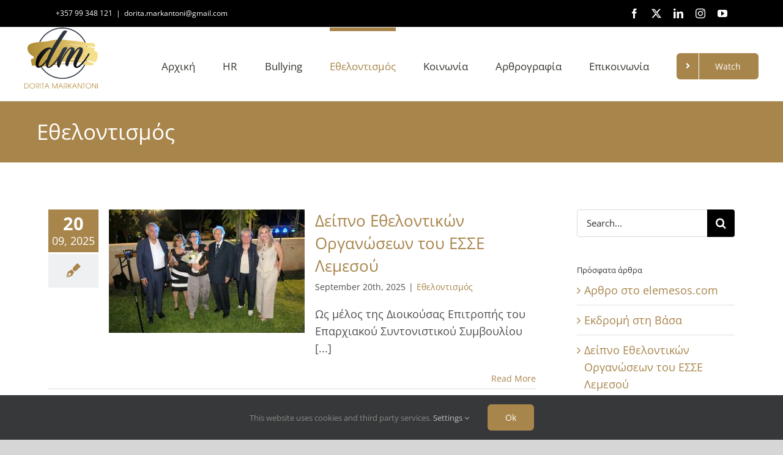

--- FILE ---
content_type: text/html; charset=UTF-8
request_url: https://doritamarkantoni.com/category/ethelontismos/
body_size: 13878
content:
<!DOCTYPE html>
<html class="avada-html-layout-wide avada-html-header-position-top avada-html-is-archive avada-has-site-width-percent" lang="en-US" prefix="og: http://ogp.me/ns# fb: http://ogp.me/ns/fb#">
<head>
	<meta http-equiv="X-UA-Compatible" content="IE=edge" />
	<meta http-equiv="Content-Type" content="text/html; charset=utf-8"/>
	<meta name="viewport" content="width=device-width, initial-scale=1" />
	<meta name='robots' content='index, follow, max-image-preview:large, max-snippet:-1, max-video-preview:-1' />

	<!-- This site is optimized with the Yoast SEO plugin v26.7 - https://yoast.com/wordpress/plugins/seo/ -->
	<title>Εθελοντισμός Archives - &Delta;&omega;&rho;ί&tau;&alpha; &Mu;&alpha;&rho;&kappa;&alpha;&nu;&tau;ώ&nu;&eta;</title>
	<link rel="canonical" href="https://doritamarkantoni.com/category/ethelontismos/" />
	<link rel="next" href="https://doritamarkantoni.com/category/ethelontismos/page/2/" />
	<meta property="og:locale" content="en_US" />
	<meta property="og:type" content="article" />
	<meta property="og:title" content="Εθελοντισμός Archives - &Delta;&omega;&rho;ί&tau;&alpha; &Mu;&alpha;&rho;&kappa;&alpha;&nu;&tau;ώ&nu;&eta;" />
	<meta property="og:url" content="https://doritamarkantoni.com/category/ethelontismos/" />
	<meta property="og:site_name" content="&Delta;&omega;&rho;ί&tau;&alpha; &Mu;&alpha;&rho;&kappa;&alpha;&nu;&tau;ώ&nu;&eta;" />
	<meta name="twitter:card" content="summary_large_image" />
	<script type="application/ld+json" class="yoast-schema-graph">{"@context":"https://schema.org","@graph":[{"@type":"CollectionPage","@id":"https://doritamarkantoni.com/category/ethelontismos/","url":"https://doritamarkantoni.com/category/ethelontismos/","name":"Εθελοντισμός Archives - &Delta;&omega;&rho;ί&tau;&alpha; &Mu;&alpha;&rho;&kappa;&alpha;&nu;&tau;ώ&nu;&eta;","isPartOf":{"@id":"https://doritamarkantoni.com/#website"},"primaryImageOfPage":{"@id":"https://doritamarkantoni.com/category/ethelontismos/#primaryimage"},"image":{"@id":"https://doritamarkantoni.com/category/ethelontismos/#primaryimage"},"thumbnailUrl":"https://doritamarkantoni.com/wp/wp-content/uploads/2025/10/549562896_1319656656286029_5682798703318921218_n.jpg","breadcrumb":{"@id":"https://doritamarkantoni.com/category/ethelontismos/#breadcrumb"},"inLanguage":"en-US"},{"@type":"ImageObject","inLanguage":"en-US","@id":"https://doritamarkantoni.com/category/ethelontismos/#primaryimage","url":"https://doritamarkantoni.com/wp/wp-content/uploads/2025/10/549562896_1319656656286029_5682798703318921218_n.jpg","contentUrl":"https://doritamarkantoni.com/wp/wp-content/uploads/2025/10/549562896_1319656656286029_5682798703318921218_n.jpg","width":2048,"height":1365},{"@type":"BreadcrumbList","@id":"https://doritamarkantoni.com/category/ethelontismos/#breadcrumb","itemListElement":[{"@type":"ListItem","position":1,"name":"Home","item":"https://doritamarkantoni.com/"},{"@type":"ListItem","position":2,"name":"Εθελοντισμός"}]},{"@type":"WebSite","@id":"https://doritamarkantoni.com/#website","url":"https://doritamarkantoni.com/","name":"&Delta;&omega;&rho;ί&tau;&alpha; &Mu;&alpha;&rho;&kappa;&alpha;&nu;&tau;ώ&nu;&eta;","description":"","potentialAction":[{"@type":"SearchAction","target":{"@type":"EntryPoint","urlTemplate":"https://doritamarkantoni.com/?s={search_term_string}"},"query-input":{"@type":"PropertyValueSpecification","valueRequired":true,"valueName":"search_term_string"}}],"inLanguage":"en-US"}]}</script>
	<!-- / Yoast SEO plugin. -->


<link rel="alternate" type="application/rss+xml" title="&Delta;&omega;&rho;ί&tau;&alpha; &Mu;&alpha;&rho;&kappa;&alpha;&nu;&tau;ώ&nu;&eta; &raquo; Feed" href="https://doritamarkantoni.com/feed/" />
<link rel="alternate" type="application/rss+xml" title="&Delta;&omega;&rho;ί&tau;&alpha; &Mu;&alpha;&rho;&kappa;&alpha;&nu;&tau;ώ&nu;&eta; &raquo; Comments Feed" href="https://doritamarkantoni.com/comments/feed/" />
					<link rel="shortcut icon" href="https://doritamarkantoni.com/wp/wp-content/uploads/2021/10/favicon.png" type="image/x-icon" />
		
					<!-- Apple Touch Icon -->
			<link rel="apple-touch-icon" sizes="180x180" href="https://doritamarkantoni.com/wp/wp-content/uploads/2021/10/iphone-icon-retina.png">
		
					<!-- Android Icon -->
			<link rel="icon" sizes="192x192" href="https://doritamarkantoni.com/wp/wp-content/uploads/2021/10/iphone-icon.png">
		
					<!-- MS Edge Icon -->
			<meta name="msapplication-TileImage" content="https://doritamarkantoni.com/wp/wp-content/uploads/2021/10/ipad-icon.png">
				<link rel="alternate" type="application/rss+xml" title="&Delta;&omega;&rho;ί&tau;&alpha; &Mu;&alpha;&rho;&kappa;&alpha;&nu;&tau;ώ&nu;&eta; &raquo; Εθελοντισμός Category Feed" href="https://doritamarkantoni.com/category/ethelontismos/feed/" />
				
		<meta property="og:locale" content="en_US"/>
		<meta property="og:type" content="article"/>
		<meta property="og:site_name" content="&Delta;&omega;&rho;ί&tau;&alpha; &Mu;&alpha;&rho;&kappa;&alpha;&nu;&tau;ώ&nu;&eta;"/>
		<meta property="og:title" content="Εθελοντισμός Archives - &Delta;&omega;&rho;ί&tau;&alpha; &Mu;&alpha;&rho;&kappa;&alpha;&nu;&tau;ώ&nu;&eta;"/>
				<meta property="og:url" content="https://doritamarkantoni.com/%ce%b4%ce%b5%ce%af%cf%80%ce%bd%ce%bf-%ce%b5%ce%b8%ce%b5%ce%bb%ce%bf%ce%bd%cf%84%ce%b9%ce%ba%cf%8e%ce%bd-%ce%bf%cf%81%ce%b3%ce%b1%ce%bd%cf%8e%cf%83%ce%b5%cf%89%ce%bd-%cf%84%ce%bf%cf%85-%ce%b5%cf%83/"/>
																				<meta property="og:image" content="https://doritamarkantoni.com/wp/wp-content/uploads/2025/10/549562896_1319656656286029_5682798703318921218_n.jpg"/>
		<meta property="og:image:width" content="2048"/>
		<meta property="og:image:height" content="1365"/>
		<meta property="og:image:type" content="image/jpeg"/>
				<style id='wp-img-auto-sizes-contain-inline-css' type='text/css'>
img:is([sizes=auto i],[sizes^="auto," i]){contain-intrinsic-size:3000px 1500px}
/*# sourceURL=wp-img-auto-sizes-contain-inline-css */
</style>
<link rel='stylesheet' id='child-style-css' href='https://doritamarkantoni.com/wp/wp-content/themes/Avada-Child-Theme/style.css?ver=6.9' type='text/css' media='all' />
<link rel='stylesheet' id='fusion-dynamic-css-css' href='https://doritamarkantoni.com/wp/wp-content/uploads/fusion-styles/abf18742a9c49345efc85e22e7b37eeb.min.css?ver=3.13.3' type='text/css' media='all' />
<script type="text/javascript" src="https://doritamarkantoni.com/wp/wp-includes/js/jquery/jquery.min.js?ver=3.7.1" id="jquery-core-js"></script>
<script type="text/javascript" id="jquery-remove-uppercase-accents-js-extra">
/* <![CDATA[ */
var rua = {"accents":[{"original":"\u0386\u0399","convert":"\u0391\u03aa"},{"original":"\u0386\u03a5","convert":"\u0391\u03ab"},{"original":"\u0388\u0399","convert":"\u0395\u03aa"},{"original":"\u038c\u0399","convert":"\u039f\u03aa"},{"original":"\u0388\u03a5","convert":"\u0395\u03ab"},{"original":"\u038c\u03a5","convert":"\u039f\u03ab"},{"original":"\u03ac\u03b9","convert":"\u03b1\u03ca"},{"original":"\u03ad\u03b9","convert":"\u03b5\u03ca"},{"original":"\u0386\u03c5","convert":"\u03b1\u03cb"},{"original":"\u03ac\u03c5","convert":"\u03b1\u03cb"},{"original":"\u03cc\u03b9","convert":"\u03bf\u03ca"},{"original":"\u0388\u03c5","convert":"\u03b5\u03cb"},{"original":"\u03ad\u03c5","convert":"\u03b5\u03cb"},{"original":"\u03cc\u03c5","convert":"\u03bf\u03cb"},{"original":"\u038c\u03c5","convert":"\u03bf\u03cb"},{"original":"\u0386","convert":"\u0391"},{"original":"\u03ac","convert":"\u03b1"},{"original":"\u0388","convert":"\u0395"},{"original":"\u03ad","convert":"\u03b5"},{"original":"\u0389","convert":"\u0397"},{"original":"\u03ae","convert":"\u03b7"},{"original":"\u038a","convert":"\u0399"},{"original":"\u03aa","convert":"\u0399"},{"original":"\u03af","convert":"\u03b9"},{"original":"\u0390","convert":"\u03ca"},{"original":"\u038c","convert":"\u039f"},{"original":"\u03cc","convert":"\u03bf"},{"original":"\u038e","convert":"\u03a5"},{"original":"\u03cd","convert":"\u03c5"},{"original":"\u03b0","convert":"\u03cb"},{"original":"\u038f","convert":"\u03a9"},{"original":"\u03ce","convert":"\u03c9"}],"selectors":"","selAction":""};
//# sourceURL=jquery-remove-uppercase-accents-js-extra
/* ]]> */
</script>
<script type="text/javascript" src="https://doritamarkantoni.com/wp/wp-content/plugins/remove-uppercase-accents/js/jquery.remove-uppercase-accents.js?ver=6.9" id="jquery-remove-uppercase-accents-js"></script>
<link rel="https://api.w.org/" href="https://doritamarkantoni.com/wp-json/" /><link rel="alternate" title="JSON" type="application/json" href="https://doritamarkantoni.com/wp-json/wp/v2/categories/4" /><link rel="EditURI" type="application/rsd+xml" title="RSD" href="https://doritamarkantoni.com/wp/xmlrpc.php?rsd" />
<meta name="generator" content="WordPress 6.9" />
<style type="text/css" id="css-fb-visibility">@media screen and (max-width: 640px){.fusion-no-small-visibility{display:none !important;}body .sm-text-align-center{text-align:center !important;}body .sm-text-align-left{text-align:left !important;}body .sm-text-align-right{text-align:right !important;}body .sm-flex-align-center{justify-content:center !important;}body .sm-flex-align-flex-start{justify-content:flex-start !important;}body .sm-flex-align-flex-end{justify-content:flex-end !important;}body .sm-mx-auto{margin-left:auto !important;margin-right:auto !important;}body .sm-ml-auto{margin-left:auto !important;}body .sm-mr-auto{margin-right:auto !important;}body .fusion-absolute-position-small{position:absolute;top:auto;width:100%;}.awb-sticky.awb-sticky-small{ position: sticky; top: var(--awb-sticky-offset,0); }}@media screen and (min-width: 641px) and (max-width: 1075px){.fusion-no-medium-visibility{display:none !important;}body .md-text-align-center{text-align:center !important;}body .md-text-align-left{text-align:left !important;}body .md-text-align-right{text-align:right !important;}body .md-flex-align-center{justify-content:center !important;}body .md-flex-align-flex-start{justify-content:flex-start !important;}body .md-flex-align-flex-end{justify-content:flex-end !important;}body .md-mx-auto{margin-left:auto !important;margin-right:auto !important;}body .md-ml-auto{margin-left:auto !important;}body .md-mr-auto{margin-right:auto !important;}body .fusion-absolute-position-medium{position:absolute;top:auto;width:100%;}.awb-sticky.awb-sticky-medium{ position: sticky; top: var(--awb-sticky-offset,0); }}@media screen and (min-width: 1076px){.fusion-no-large-visibility{display:none !important;}body .lg-text-align-center{text-align:center !important;}body .lg-text-align-left{text-align:left !important;}body .lg-text-align-right{text-align:right !important;}body .lg-flex-align-center{justify-content:center !important;}body .lg-flex-align-flex-start{justify-content:flex-start !important;}body .lg-flex-align-flex-end{justify-content:flex-end !important;}body .lg-mx-auto{margin-left:auto !important;margin-right:auto !important;}body .lg-ml-auto{margin-left:auto !important;}body .lg-mr-auto{margin-right:auto !important;}body .fusion-absolute-position-large{position:absolute;top:auto;width:100%;}.awb-sticky.awb-sticky-large{ position: sticky; top: var(--awb-sticky-offset,0); }}</style><meta name="generator" content="Powered by Slider Revolution 6.7.38 - responsive, Mobile-Friendly Slider Plugin for WordPress with comfortable drag and drop interface." />
<script>function setREVStartSize(e){
			//window.requestAnimationFrame(function() {
				window.RSIW = window.RSIW===undefined ? window.innerWidth : window.RSIW;
				window.RSIH = window.RSIH===undefined ? window.innerHeight : window.RSIH;
				try {
					var pw = document.getElementById(e.c).parentNode.offsetWidth,
						newh;
					pw = pw===0 || isNaN(pw) || (e.l=="fullwidth" || e.layout=="fullwidth") ? window.RSIW : pw;
					e.tabw = e.tabw===undefined ? 0 : parseInt(e.tabw);
					e.thumbw = e.thumbw===undefined ? 0 : parseInt(e.thumbw);
					e.tabh = e.tabh===undefined ? 0 : parseInt(e.tabh);
					e.thumbh = e.thumbh===undefined ? 0 : parseInt(e.thumbh);
					e.tabhide = e.tabhide===undefined ? 0 : parseInt(e.tabhide);
					e.thumbhide = e.thumbhide===undefined ? 0 : parseInt(e.thumbhide);
					e.mh = e.mh===undefined || e.mh=="" || e.mh==="auto" ? 0 : parseInt(e.mh,0);
					if(e.layout==="fullscreen" || e.l==="fullscreen")
						newh = Math.max(e.mh,window.RSIH);
					else{
						e.gw = Array.isArray(e.gw) ? e.gw : [e.gw];
						for (var i in e.rl) if (e.gw[i]===undefined || e.gw[i]===0) e.gw[i] = e.gw[i-1];
						e.gh = e.el===undefined || e.el==="" || (Array.isArray(e.el) && e.el.length==0)? e.gh : e.el;
						e.gh = Array.isArray(e.gh) ? e.gh : [e.gh];
						for (var i in e.rl) if (e.gh[i]===undefined || e.gh[i]===0) e.gh[i] = e.gh[i-1];
											
						var nl = new Array(e.rl.length),
							ix = 0,
							sl;
						e.tabw = e.tabhide>=pw ? 0 : e.tabw;
						e.thumbw = e.thumbhide>=pw ? 0 : e.thumbw;
						e.tabh = e.tabhide>=pw ? 0 : e.tabh;
						e.thumbh = e.thumbhide>=pw ? 0 : e.thumbh;
						for (var i in e.rl) nl[i] = e.rl[i]<window.RSIW ? 0 : e.rl[i];
						sl = nl[0];
						for (var i in nl) if (sl>nl[i] && nl[i]>0) { sl = nl[i]; ix=i;}
						var m = pw>(e.gw[ix]+e.tabw+e.thumbw) ? 1 : (pw-(e.tabw+e.thumbw)) / (e.gw[ix]);
						newh =  (e.gh[ix] * m) + (e.tabh + e.thumbh);
					}
					var el = document.getElementById(e.c);
					if (el!==null && el) el.style.height = newh+"px";
					el = document.getElementById(e.c+"_wrapper");
					if (el!==null && el) {
						el.style.height = newh+"px";
						el.style.display = "block";
					}
				} catch(e){
					console.log("Failure at Presize of Slider:" + e)
				}
			//});
		  };</script>
		<style type="text/css" id="wp-custom-css">
			#menu-item-9195 .fusion-button {
	background-color: #a8854b !important;
}		</style>
				<script type="text/javascript">
			var doc = document.documentElement;
			doc.setAttribute( 'data-useragent', navigator.userAgent );
		</script>
		
	<style id='global-styles-inline-css' type='text/css'>
:root{--wp--preset--aspect-ratio--square: 1;--wp--preset--aspect-ratio--4-3: 4/3;--wp--preset--aspect-ratio--3-4: 3/4;--wp--preset--aspect-ratio--3-2: 3/2;--wp--preset--aspect-ratio--2-3: 2/3;--wp--preset--aspect-ratio--16-9: 16/9;--wp--preset--aspect-ratio--9-16: 9/16;--wp--preset--color--black: #000000;--wp--preset--color--cyan-bluish-gray: #abb8c3;--wp--preset--color--white: #ffffff;--wp--preset--color--pale-pink: #f78da7;--wp--preset--color--vivid-red: #cf2e2e;--wp--preset--color--luminous-vivid-orange: #ff6900;--wp--preset--color--luminous-vivid-amber: #fcb900;--wp--preset--color--light-green-cyan: #7bdcb5;--wp--preset--color--vivid-green-cyan: #00d084;--wp--preset--color--pale-cyan-blue: #8ed1fc;--wp--preset--color--vivid-cyan-blue: #0693e3;--wp--preset--color--vivid-purple: #9b51e0;--wp--preset--color--awb-color-1: rgba(255,255,255,1);--wp--preset--color--awb-color-2: rgba(249,249,251,1);--wp--preset--color--awb-color-3: rgba(226,226,226,1);--wp--preset--color--awb-color-4: rgba(224,222,222,1);--wp--preset--color--awb-color-5: rgba(168,133,75,1);--wp--preset--color--awb-color-6: rgba(51,51,51,1);--wp--preset--color--awb-color-7: rgba(33,41,52,1);--wp--preset--color--awb-color-8: rgba(0,0,0,1);--wp--preset--color--awb-color-custom-10: rgba(242,243,245,1);--wp--preset--color--awb-color-custom-11: rgba(116,116,116,1);--wp--preset--color--awb-color-custom-12: rgba(74,78,87,1);--wp--preset--color--awb-color-custom-13: rgba(235,234,234,0.8);--wp--preset--color--awb-color-custom-14: rgba(235,234,234,1);--wp--preset--color--awb-color-custom-15: rgba(233,168,37,1);--wp--preset--color--awb-color-custom-16: rgba(232,232,232,1);--wp--preset--color--awb-color-custom-17: rgba(79,79,79,1);--wp--preset--color--awb-color-custom-18: rgba(255,252,252,1);--wp--preset--gradient--vivid-cyan-blue-to-vivid-purple: linear-gradient(135deg,rgb(6,147,227) 0%,rgb(155,81,224) 100%);--wp--preset--gradient--light-green-cyan-to-vivid-green-cyan: linear-gradient(135deg,rgb(122,220,180) 0%,rgb(0,208,130) 100%);--wp--preset--gradient--luminous-vivid-amber-to-luminous-vivid-orange: linear-gradient(135deg,rgb(252,185,0) 0%,rgb(255,105,0) 100%);--wp--preset--gradient--luminous-vivid-orange-to-vivid-red: linear-gradient(135deg,rgb(255,105,0) 0%,rgb(207,46,46) 100%);--wp--preset--gradient--very-light-gray-to-cyan-bluish-gray: linear-gradient(135deg,rgb(238,238,238) 0%,rgb(169,184,195) 100%);--wp--preset--gradient--cool-to-warm-spectrum: linear-gradient(135deg,rgb(74,234,220) 0%,rgb(151,120,209) 20%,rgb(207,42,186) 40%,rgb(238,44,130) 60%,rgb(251,105,98) 80%,rgb(254,248,76) 100%);--wp--preset--gradient--blush-light-purple: linear-gradient(135deg,rgb(255,206,236) 0%,rgb(152,150,240) 100%);--wp--preset--gradient--blush-bordeaux: linear-gradient(135deg,rgb(254,205,165) 0%,rgb(254,45,45) 50%,rgb(107,0,62) 100%);--wp--preset--gradient--luminous-dusk: linear-gradient(135deg,rgb(255,203,112) 0%,rgb(199,81,192) 50%,rgb(65,88,208) 100%);--wp--preset--gradient--pale-ocean: linear-gradient(135deg,rgb(255,245,203) 0%,rgb(182,227,212) 50%,rgb(51,167,181) 100%);--wp--preset--gradient--electric-grass: linear-gradient(135deg,rgb(202,248,128) 0%,rgb(113,206,126) 100%);--wp--preset--gradient--midnight: linear-gradient(135deg,rgb(2,3,129) 0%,rgb(40,116,252) 100%);--wp--preset--font-size--small: 13.5px;--wp--preset--font-size--medium: 20px;--wp--preset--font-size--large: 27px;--wp--preset--font-size--x-large: 42px;--wp--preset--font-size--normal: 18px;--wp--preset--font-size--xlarge: 36px;--wp--preset--font-size--huge: 54px;--wp--preset--spacing--20: 0.44rem;--wp--preset--spacing--30: 0.67rem;--wp--preset--spacing--40: 1rem;--wp--preset--spacing--50: 1.5rem;--wp--preset--spacing--60: 2.25rem;--wp--preset--spacing--70: 3.38rem;--wp--preset--spacing--80: 5.06rem;--wp--preset--shadow--natural: 6px 6px 9px rgba(0, 0, 0, 0.2);--wp--preset--shadow--deep: 12px 12px 50px rgba(0, 0, 0, 0.4);--wp--preset--shadow--sharp: 6px 6px 0px rgba(0, 0, 0, 0.2);--wp--preset--shadow--outlined: 6px 6px 0px -3px rgb(255, 255, 255), 6px 6px rgb(0, 0, 0);--wp--preset--shadow--crisp: 6px 6px 0px rgb(0, 0, 0);}:where(.is-layout-flex){gap: 0.5em;}:where(.is-layout-grid){gap: 0.5em;}body .is-layout-flex{display: flex;}.is-layout-flex{flex-wrap: wrap;align-items: center;}.is-layout-flex > :is(*, div){margin: 0;}body .is-layout-grid{display: grid;}.is-layout-grid > :is(*, div){margin: 0;}:where(.wp-block-columns.is-layout-flex){gap: 2em;}:where(.wp-block-columns.is-layout-grid){gap: 2em;}:where(.wp-block-post-template.is-layout-flex){gap: 1.25em;}:where(.wp-block-post-template.is-layout-grid){gap: 1.25em;}.has-black-color{color: var(--wp--preset--color--black) !important;}.has-cyan-bluish-gray-color{color: var(--wp--preset--color--cyan-bluish-gray) !important;}.has-white-color{color: var(--wp--preset--color--white) !important;}.has-pale-pink-color{color: var(--wp--preset--color--pale-pink) !important;}.has-vivid-red-color{color: var(--wp--preset--color--vivid-red) !important;}.has-luminous-vivid-orange-color{color: var(--wp--preset--color--luminous-vivid-orange) !important;}.has-luminous-vivid-amber-color{color: var(--wp--preset--color--luminous-vivid-amber) !important;}.has-light-green-cyan-color{color: var(--wp--preset--color--light-green-cyan) !important;}.has-vivid-green-cyan-color{color: var(--wp--preset--color--vivid-green-cyan) !important;}.has-pale-cyan-blue-color{color: var(--wp--preset--color--pale-cyan-blue) !important;}.has-vivid-cyan-blue-color{color: var(--wp--preset--color--vivid-cyan-blue) !important;}.has-vivid-purple-color{color: var(--wp--preset--color--vivid-purple) !important;}.has-black-background-color{background-color: var(--wp--preset--color--black) !important;}.has-cyan-bluish-gray-background-color{background-color: var(--wp--preset--color--cyan-bluish-gray) !important;}.has-white-background-color{background-color: var(--wp--preset--color--white) !important;}.has-pale-pink-background-color{background-color: var(--wp--preset--color--pale-pink) !important;}.has-vivid-red-background-color{background-color: var(--wp--preset--color--vivid-red) !important;}.has-luminous-vivid-orange-background-color{background-color: var(--wp--preset--color--luminous-vivid-orange) !important;}.has-luminous-vivid-amber-background-color{background-color: var(--wp--preset--color--luminous-vivid-amber) !important;}.has-light-green-cyan-background-color{background-color: var(--wp--preset--color--light-green-cyan) !important;}.has-vivid-green-cyan-background-color{background-color: var(--wp--preset--color--vivid-green-cyan) !important;}.has-pale-cyan-blue-background-color{background-color: var(--wp--preset--color--pale-cyan-blue) !important;}.has-vivid-cyan-blue-background-color{background-color: var(--wp--preset--color--vivid-cyan-blue) !important;}.has-vivid-purple-background-color{background-color: var(--wp--preset--color--vivid-purple) !important;}.has-black-border-color{border-color: var(--wp--preset--color--black) !important;}.has-cyan-bluish-gray-border-color{border-color: var(--wp--preset--color--cyan-bluish-gray) !important;}.has-white-border-color{border-color: var(--wp--preset--color--white) !important;}.has-pale-pink-border-color{border-color: var(--wp--preset--color--pale-pink) !important;}.has-vivid-red-border-color{border-color: var(--wp--preset--color--vivid-red) !important;}.has-luminous-vivid-orange-border-color{border-color: var(--wp--preset--color--luminous-vivid-orange) !important;}.has-luminous-vivid-amber-border-color{border-color: var(--wp--preset--color--luminous-vivid-amber) !important;}.has-light-green-cyan-border-color{border-color: var(--wp--preset--color--light-green-cyan) !important;}.has-vivid-green-cyan-border-color{border-color: var(--wp--preset--color--vivid-green-cyan) !important;}.has-pale-cyan-blue-border-color{border-color: var(--wp--preset--color--pale-cyan-blue) !important;}.has-vivid-cyan-blue-border-color{border-color: var(--wp--preset--color--vivid-cyan-blue) !important;}.has-vivid-purple-border-color{border-color: var(--wp--preset--color--vivid-purple) !important;}.has-vivid-cyan-blue-to-vivid-purple-gradient-background{background: var(--wp--preset--gradient--vivid-cyan-blue-to-vivid-purple) !important;}.has-light-green-cyan-to-vivid-green-cyan-gradient-background{background: var(--wp--preset--gradient--light-green-cyan-to-vivid-green-cyan) !important;}.has-luminous-vivid-amber-to-luminous-vivid-orange-gradient-background{background: var(--wp--preset--gradient--luminous-vivid-amber-to-luminous-vivid-orange) !important;}.has-luminous-vivid-orange-to-vivid-red-gradient-background{background: var(--wp--preset--gradient--luminous-vivid-orange-to-vivid-red) !important;}.has-very-light-gray-to-cyan-bluish-gray-gradient-background{background: var(--wp--preset--gradient--very-light-gray-to-cyan-bluish-gray) !important;}.has-cool-to-warm-spectrum-gradient-background{background: var(--wp--preset--gradient--cool-to-warm-spectrum) !important;}.has-blush-light-purple-gradient-background{background: var(--wp--preset--gradient--blush-light-purple) !important;}.has-blush-bordeaux-gradient-background{background: var(--wp--preset--gradient--blush-bordeaux) !important;}.has-luminous-dusk-gradient-background{background: var(--wp--preset--gradient--luminous-dusk) !important;}.has-pale-ocean-gradient-background{background: var(--wp--preset--gradient--pale-ocean) !important;}.has-electric-grass-gradient-background{background: var(--wp--preset--gradient--electric-grass) !important;}.has-midnight-gradient-background{background: var(--wp--preset--gradient--midnight) !important;}.has-small-font-size{font-size: var(--wp--preset--font-size--small) !important;}.has-medium-font-size{font-size: var(--wp--preset--font-size--medium) !important;}.has-large-font-size{font-size: var(--wp--preset--font-size--large) !important;}.has-x-large-font-size{font-size: var(--wp--preset--font-size--x-large) !important;}
/*# sourceURL=global-styles-inline-css */
</style>
<link rel='stylesheet' id='rs-plugin-settings-css' href='//doritamarkantoni.com/wp/wp-content/plugins/revslider/sr6/assets/css/rs6.css?ver=6.7.38' type='text/css' media='all' />
<style id='rs-plugin-settings-inline-css' type='text/css'>
#rs-demo-id {}
/*# sourceURL=rs-plugin-settings-inline-css */
</style>
</head>

<body class="archive category category-ethelontismos category-4 wp-theme-Avada wp-child-theme-Avada-Child-Theme has-sidebar fusion-image-hovers fusion-pagination-sizing fusion-button_type-flat fusion-button_span-no fusion-button_gradient-linear avada-image-rollover-circle-no avada-image-rollover-yes avada-image-rollover-direction-fade fusion-body ltr no-tablet-sticky-header no-mobile-sticky-header no-mobile-slidingbar no-mobile-totop fusion-disable-outline fusion-sub-menu-slide mobile-logo-pos-left layout-wide-mode avada-has-boxed-modal-shadow- layout-scroll-offset-full fusion-top-header menu-text-align-center mobile-menu-design-flyout fusion-show-pagination-text fusion-header-layout-v3 avada-responsive avada-footer-fx-none avada-menu-highlight-style-bar fusion-search-form-classic fusion-main-menu-search-overlay fusion-avatar-square avada-dropdown-styles avada-blog-layout-grid avada-blog-archive-layout-medium alternate avada-header-shadow-no avada-menu-icon-position-left avada-has-pagetitle-bg-full avada-has-mobile-menu-search avada-has-breadcrumb-mobile-hidden avada-has-titlebar-bar_and_content avada-has-pagination-width_height avada-flyout-menu-direction-fade avada-ec-views-v1" data-awb-post-id="11178">
		<a class="skip-link screen-reader-text" href="#content">Skip to content</a>

	<div id="boxed-wrapper">
		
		<div id="wrapper" class="fusion-wrapper">
			<div id="home" style="position:relative;top:-1px;"></div>
							
					
			<header class="fusion-header-wrapper">
				<div class="fusion-header-v3 fusion-logo-alignment fusion-logo-left fusion-sticky-menu- fusion-sticky-logo- fusion-mobile-logo-1  fusion-mobile-menu-design-flyout fusion-header-has-flyout-menu">
					
<div class="fusion-secondary-header">
	<div class="fusion-row">
					<div class="fusion-alignleft">
				<div class="fusion-contact-info"><span class="fusion-contact-info-phone-number">+357 99 348 121</span><span class="fusion-header-separator">|</span><span class="fusion-contact-info-email-address"><a href="mailto:&#100;&#111;r&#105;ta&#46;&#109;a&#114;ka&#110;t&#111;n&#105;&#64;&#103;&#109;&#97;&#105;&#108;.&#99;om">&#100;&#111;r&#105;ta&#46;&#109;a&#114;ka&#110;t&#111;n&#105;&#64;&#103;&#109;&#97;&#105;&#108;.&#99;om</a></span></div>			</div>
							<div class="fusion-alignright">
				<div class="fusion-social-links-header"><div class="fusion-social-networks"><div class="fusion-social-networks-wrapper"><a  class="fusion-social-network-icon fusion-tooltip fusion-facebook awb-icon-facebook" style data-placement="bottom" data-title="Facebook" data-toggle="tooltip" title="Facebook" href="https://www.facebook.com/markantonidorita/" target="_blank" rel="noreferrer"><span class="screen-reader-text">Facebook</span></a><a  class="fusion-social-network-icon fusion-tooltip fusion-twitter awb-icon-twitter" style data-placement="bottom" data-title="X" data-toggle="tooltip" title="X" href="https://twitter.com/doritacy" target="_blank" rel="noopener noreferrer"><span class="screen-reader-text">X</span></a><a  class="fusion-social-network-icon fusion-tooltip fusion-linkedin awb-icon-linkedin" style data-placement="bottom" data-title="LinkedIn" data-toggle="tooltip" title="LinkedIn" href="https://www.linkedin.com/in/dorita-markantoni-bba605170/" target="_blank" rel="noopener noreferrer"><span class="screen-reader-text">LinkedIn</span></a><a  class="fusion-social-network-icon fusion-tooltip fusion-instagram awb-icon-instagram" style data-placement="bottom" data-title="Instagram" data-toggle="tooltip" title="Instagram" href="https://www.instagram.com/doritamarkantone/" target="_blank" rel="noopener noreferrer"><span class="screen-reader-text">Instagram</span></a><a  class="fusion-social-network-icon fusion-tooltip fusion-youtube awb-icon-youtube" style data-placement="bottom" data-title="YouTube" data-toggle="tooltip" title="YouTube" href="https://www.youtube.com/channel/UCYsR36gZF5g7yVs5r8H12Rw" target="_blank" rel="noopener noreferrer"><span class="screen-reader-text">YouTube</span></a></div></div></div>			</div>
			</div>
</div>
<div class="fusion-header-sticky-height"></div>
<div class="fusion-header">
	<div class="fusion-row">
					<div class="fusion-header-has-flyout-menu-content">
					<div class="fusion-logo" data-margin-top="10px" data-margin-bottom="10px" data-margin-left="0px" data-margin-right="">
			<a class="fusion-logo-link"  href="https://doritamarkantoni.com/" >

						<!-- standard logo -->
			<img src="https://doritamarkantoni.com/wp/wp-content/uploads/2021/06/logo_100h.png" srcset="https://doritamarkantoni.com/wp/wp-content/uploads/2021/06/logo_100h.png 1x, https://doritamarkantoni.com/wp/wp-content/uploads/2021/06/logo200h.png 2x" width="120" height="100" style="max-height:100px;height:auto;" alt="&Delta;&omega;&rho;ί&tau;&alpha; &Mu;&alpha;&rho;&kappa;&alpha;&nu;&tau;ώ&nu;&eta; Logo" data-retina_logo_url="https://doritamarkantoni.com/wp/wp-content/uploads/2021/06/logo200h.png" class="fusion-standard-logo" />

											<!-- mobile logo -->
				<img src="https://doritamarkantoni.com/wp/wp-content/uploads/2021/06/logo_100h.png" srcset="https://doritamarkantoni.com/wp/wp-content/uploads/2021/06/logo_100h.png 1x, https://doritamarkantoni.com/wp/wp-content/uploads/2021/06/logo200h.png 2x" width="120" height="100" style="max-height:100px;height:auto;" alt="&Delta;&omega;&rho;ί&tau;&alpha; &Mu;&alpha;&rho;&kappa;&alpha;&nu;&tau;ώ&nu;&eta; Logo" data-retina_logo_url="https://doritamarkantoni.com/wp/wp-content/uploads/2021/06/logo200h.png" class="fusion-mobile-logo" />
			
					</a>
		</div>		<nav class="fusion-main-menu" aria-label="Main Menu"><div class="fusion-overlay-search">		<form role="search" class="searchform fusion-search-form  fusion-search-form-classic" method="get" action="https://doritamarkantoni.com/">
			<div class="fusion-search-form-content">

				
				<div class="fusion-search-field search-field">
					<label><span class="screen-reader-text">Search for:</span>
													<input type="search" value="" name="s" class="s" placeholder="Search..." required aria-required="true" aria-label="Search..."/>
											</label>
				</div>
				<div class="fusion-search-button search-button">
					<input type="submit" class="fusion-search-submit searchsubmit" aria-label="Search" value="&#xf002;" />
									</div>

				
			</div>


			
		</form>
		<div class="fusion-search-spacer"></div><a href="#" role="button" aria-label="Close Search" class="fusion-close-search"></a></div><ul id="menu-main_menu_dorita" class="fusion-menu"><li  id="menu-item-9126"  class="menu-item menu-item-type-post_type menu-item-object-page menu-item-home menu-item-9126"  data-item-id="9126"><a  href="https://doritamarkantoni.com/" class="fusion-bar-highlight"><span class="menu-text">Αρχική</span></a></li><li  id="menu-item-10704"  class="menu-item menu-item-type-taxonomy menu-item-object-category menu-item-10704"  data-item-id="10704"><a  href="https://doritamarkantoni.com/category/arthrografia/hr/" class="fusion-bar-highlight"><span class="menu-text">HR</span></a></li><li  id="menu-item-9158"  class="menu-item menu-item-type-taxonomy menu-item-object-category menu-item-has-children menu-item-9158 fusion-dropdown-menu"  data-item-id="9158"><a  href="https://doritamarkantoni.com/category/bullying/" class="fusion-bar-highlight"><span class="menu-text">Bullying</span></a><ul class="sub-menu"><li  id="menu-item-9718"  class="menu-item menu-item-type-taxonomy menu-item-object-category menu-item-9718 fusion-dropdown-submenu" ><a  href="https://doritamarkantoni.com/category/bullying/book/" class="fusion-bar-highlight"><span>Βιβλίο</span></a></li><li  id="menu-item-9717"  class="menu-item menu-item-type-taxonomy menu-item-object-category menu-item-9717 fusion-dropdown-submenu" ><a  href="https://doritamarkantoni.com/category/bullying/articles/" class="fusion-bar-highlight"><span>Άρθρα</span></a></li><li  id="menu-item-9716"  class="menu-item menu-item-type-taxonomy menu-item-object-category menu-item-9716 fusion-dropdown-submenu" ><a  href="https://doritamarkantoni.com/category/bullying/dialexis/" class="fusion-bar-highlight"><span>Διαλέξεις</span></a></li></ul></li><li  id="menu-item-9156"  class="menu-item menu-item-type-taxonomy menu-item-object-category current-menu-item menu-item-has-children menu-item-9156 fusion-dropdown-menu"  data-item-id="9156"><a  href="https://doritamarkantoni.com/category/ethelontismos/" class="fusion-bar-highlight"><span class="menu-text">Εθελοντισμός</span></a><ul class="sub-menu"><li  id="menu-item-9723"  class="menu-item menu-item-type-taxonomy menu-item-object-category menu-item-9723 fusion-dropdown-submenu" ><a  href="https://doritamarkantoni.com/category/ethelontismos/children-with-disabilities/" class="fusion-bar-highlight"><span>Παιδιά με ειδικές ικανότητες</span></a></li><li  id="menu-item-9719"  class="menu-item menu-item-type-taxonomy menu-item-object-category menu-item-9719 fusion-dropdown-submenu" ><a  href="https://doritamarkantoni.com/category/ethelontismos/alles-drasis/" class="fusion-bar-highlight"><span>Άλλες Δράσεις</span></a></li></ul></li><li  id="menu-item-9720"  class="menu-item menu-item-type-taxonomy menu-item-object-category menu-item-has-children menu-item-9720 fusion-dropdown-menu"  data-item-id="9720"><a  href="https://doritamarkantoni.com/category/kinonia/" class="fusion-bar-highlight"><span class="menu-text">Κοινωνία</span></a><ul class="sub-menu"><li  id="menu-item-9715"  class="menu-item menu-item-type-taxonomy menu-item-object-category menu-item-9715 fusion-dropdown-submenu" ><a  href="https://doritamarkantoni.com/category/kinonia/awards/" class="fusion-bar-highlight"><span>Βραβεύσεις</span></a></li><li  id="menu-item-9725"  class="menu-item menu-item-type-taxonomy menu-item-object-category menu-item-9725 fusion-dropdown-submenu" ><a  href="https://doritamarkantoni.com/category/kinonia/moments/" class="fusion-bar-highlight"><span>Moments</span></a></li><li  id="menu-item-9724"  class="menu-item menu-item-type-taxonomy menu-item-object-category menu-item-9724 fusion-dropdown-submenu" ><a  href="https://doritamarkantoni.com/category/kinonia/media/" class="fusion-bar-highlight"><span>Media</span></a></li></ul></li><li  id="menu-item-9726"  class="menu-item menu-item-type-taxonomy menu-item-object-category menu-item-has-children menu-item-9726 fusion-dropdown-menu"  data-item-id="9726"><a  href="https://doritamarkantoni.com/category/arthrografia/" class="fusion-bar-highlight"><span class="menu-text">Αρθρογραφία</span></a><ul class="sub-menu"><li  id="menu-item-9731"  class="menu-item menu-item-type-taxonomy menu-item-object-category menu-item-9731 fusion-dropdown-submenu" ><a  href="https://doritamarkantoni.com/category/arthrografia/sholikos-ekfovismos/" class="fusion-bar-highlight"><span>Σχολικός Εκφοβισμός</span></a></li><li  id="menu-item-9728"  class="menu-item menu-item-type-taxonomy menu-item-object-category menu-item-9728 fusion-dropdown-submenu" ><a  href="https://doritamarkantoni.com/category/arthrografia/mobbing/" class="fusion-bar-highlight"><span>Mobbing</span></a></li><li  id="menu-item-9727"  class="menu-item menu-item-type-taxonomy menu-item-object-category menu-item-9727 fusion-dropdown-submenu" ><a  href="https://doritamarkantoni.com/category/arthrografia/dorifications/" class="fusion-bar-highlight"><span>Dorifications</span></a></li><li  id="menu-item-9730"  class="menu-item menu-item-type-taxonomy menu-item-object-category menu-item-9730 fusion-dropdown-submenu" ><a  href="https://doritamarkantoni.com/category/arthrografia/kinonika/" class="fusion-bar-highlight"><span>Κοινωνικά</span></a></li><li  id="menu-item-9729"  class="menu-item menu-item-type-taxonomy menu-item-object-category menu-item-9729 fusion-dropdown-submenu" ><a  href="https://doritamarkantoni.com/category/arthrografia/ekpedefsi/" class="fusion-bar-highlight"><span>Εκπαίδευση</span></a></li></ul></li><li  id="menu-item-9127"  class="menu-item menu-item-type-post_type menu-item-object-page menu-item-9127"  data-item-id="9127"><a  href="https://doritamarkantoni.com/contact-me/" class="fusion-bar-highlight"><span class="menu-text">Επικοινωνία</span></a></li><li  id="menu-item-9195"  class="menu-item menu-item-type-taxonomy menu-item-object-category menu-item-9195 fusion-menu-item-button"  data-item-id="9195"><a  href="https://doritamarkantoni.com/category/watch/" class="fusion-bar-highlight"><span class="menu-text fusion-button button-default button-large"><span class="button-icon-divider-left"><i class="glyphicon author-angle-right-solid" aria-hidden="true"></i></span><span class="fusion-button-text-left">Watch</span></span></a></li></ul></nav><div class="fusion-flyout-menu-icons fusion-flyout-mobile-menu-icons">
	
	
			<div class="fusion-flyout-search-toggle">
			<div class="fusion-toggle-icon">
				<div class="fusion-toggle-icon-line"></div>
				<div class="fusion-toggle-icon-line"></div>
				<div class="fusion-toggle-icon-line"></div>
			</div>
			<a class="fusion-icon awb-icon-search" aria-hidden="true" aria-label="Toggle Search" href="#"></a>
		</div>
	
				<a class="fusion-flyout-menu-toggle" aria-hidden="true" aria-label="Toggle Menu" href="#">
			<div class="fusion-toggle-icon-line"></div>
			<div class="fusion-toggle-icon-line"></div>
			<div class="fusion-toggle-icon-line"></div>
		</a>
	</div>

	<div class="fusion-flyout-search">
				<form role="search" class="searchform fusion-search-form  fusion-search-form-classic" method="get" action="https://doritamarkantoni.com/">
			<div class="fusion-search-form-content">

				
				<div class="fusion-search-field search-field">
					<label><span class="screen-reader-text">Search for:</span>
													<input type="search" value="" name="s" class="s" placeholder="Search..." required aria-required="true" aria-label="Search..."/>
											</label>
				</div>
				<div class="fusion-search-button search-button">
					<input type="submit" class="fusion-search-submit searchsubmit" aria-label="Search" value="&#xf002;" />
									</div>

				
			</div>


			
		</form>
			</div>

<div class="fusion-flyout-menu-bg"></div>

<nav class="fusion-mobile-nav-holder fusion-flyout-menu fusion-flyout-mobile-menu" aria-label="Main Menu Mobile"></nav>

							</div>
			</div>
</div>
				</div>
				<div class="fusion-clearfix"></div>
			</header>
								
							<div id="sliders-container" class="fusion-slider-visibility">
					</div>
				
					
							
			<section class="avada-page-titlebar-wrapper" aria-label="Page Title Bar">
	<div class="fusion-page-title-bar fusion-page-title-bar-breadcrumbs fusion-page-title-bar-left">
		<div class="fusion-page-title-row">
			<div class="fusion-page-title-wrapper">
				<div class="fusion-page-title-captions">

																							<h1 class="entry-title">Εθελοντισμός</h1>

											
					
				</div>

													
			</div>
		</div>
	</div>
</section>

						<main id="main" class="clearfix ">
				<div class="fusion-row" style="">
<section id="content" class="" style="float: left;">
	
	<div id="posts-container" class="fusion-blog-archive fusion-blog-layout-medium-alternate-wrapper fusion-clearfix">
	<div class="fusion-posts-container fusion-blog-layout-medium-alternate fusion-blog-pagination fusion-blog-rollover " data-pages="13">
		
		
													<article id="post-11178" class="fusion-post-medium-alternate  post fusion-clearfix post-11178 type-post status-publish format-standard has-post-thumbnail hentry category-ethelontismos">
				
				
														<div class="fusion-date-and-formats">
						<div class="fusion-date-box">
	<span class="fusion-date">
		20	</span>
	<span class="fusion-month-year">
		09, 2025	</span>
</div>
<div class="fusion-format-box">
	<i class="awb-icon-pen" aria-hidden="true"></i>
</div>
					</div>
				
									
		<div class="fusion-flexslider flexslider fusion-flexslider-loading fusion-post-slideshow">
		<ul class="slides">
																		<li><div  class="fusion-image-wrapper fusion-image-size-fixed" aria-haspopup="true">
				<img width="320" height="202" src="https://doritamarkantoni.com/wp/wp-content/uploads/2025/10/549562896_1319656656286029_5682798703318921218_n-320x202.jpg" class="attachment-blog-medium size-blog-medium lazyload wp-post-image" alt="" decoding="async" fetchpriority="high" srcset="data:image/svg+xml,%3Csvg%20xmlns%3D%27http%3A%2F%2Fwww.w3.org%2F2000%2Fsvg%27%20width%3D%272048%27%20height%3D%271365%27%20viewBox%3D%270%200%202048%201365%27%3E%3Crect%20width%3D%272048%27%20height%3D%271365%27%20fill-opacity%3D%220%22%2F%3E%3C%2Fsvg%3E" data-orig-src="https://doritamarkantoni.com/wp/wp-content/uploads/2025/10/549562896_1319656656286029_5682798703318921218_n-320x202.jpg" data-srcset="https://doritamarkantoni.com/wp/wp-content/uploads/2025/10/549562896_1319656656286029_5682798703318921218_n-320x202.jpg 320w, https://doritamarkantoni.com/wp/wp-content/uploads/2025/10/549562896_1319656656286029_5682798703318921218_n-700x441.jpg 700w" data-sizes="auto" /><div class="fusion-rollover">
	<div class="fusion-rollover-content">

														<a class="fusion-rollover-link" href="https://doritamarkantoni.com/%ce%b4%ce%b5%ce%af%cf%80%ce%bd%ce%bf-%ce%b5%ce%b8%ce%b5%ce%bb%ce%bf%ce%bd%cf%84%ce%b9%ce%ba%cf%8e%ce%bd-%ce%bf%cf%81%ce%b3%ce%b1%ce%bd%cf%8e%cf%83%ce%b5%cf%89%ce%bd-%cf%84%ce%bf%cf%85-%ce%b5%cf%83/">Δείπνο Εθελοντικών Οργανώσεων του ΕΣΣΕ Λεμεσού</a>
			
								
		
								
								
		
						<a class="fusion-link-wrapper" href="https://doritamarkantoni.com/%ce%b4%ce%b5%ce%af%cf%80%ce%bd%ce%bf-%ce%b5%ce%b8%ce%b5%ce%bb%ce%bf%ce%bd%cf%84%ce%b9%ce%ba%cf%8e%ce%bd-%ce%bf%cf%81%ce%b3%ce%b1%ce%bd%cf%8e%cf%83%ce%b5%cf%89%ce%bd-%cf%84%ce%bf%cf%85-%ce%b5%cf%83/" aria-label="Δείπνο Εθελοντικών Οργανώσεων του ΕΣΣΕ Λεμεσού"></a>
	</div>
</div>
</div>
</li>
																																																																														</ul>
	</div>
				
				
				
				<div class="fusion-post-content post-content">
					<h2 class="entry-title fusion-post-title"><a href="https://doritamarkantoni.com/%ce%b4%ce%b5%ce%af%cf%80%ce%bd%ce%bf-%ce%b5%ce%b8%ce%b5%ce%bb%ce%bf%ce%bd%cf%84%ce%b9%ce%ba%cf%8e%ce%bd-%ce%bf%cf%81%ce%b3%ce%b1%ce%bd%cf%8e%cf%83%ce%b5%cf%89%ce%bd-%cf%84%ce%bf%cf%85-%ce%b5%cf%83/">Δείπνο Εθελοντικών Οργανώσεων του ΕΣΣΕ Λεμεσού</a></h2>
																						<p class="fusion-single-line-meta"><span class="vcard rich-snippet-hidden"><span class="fn"><a href="https://doritamarkantoni.com/author/dorita/" title="Posts by dorita" rel="author">dorita</a></span></span><span class="updated rich-snippet-hidden">2025-10-26T05:44:27+02:00</span><span>September 20th, 2025</span><span class="fusion-inline-sep">|</span><a href="https://doritamarkantoni.com/category/ethelontismos/" rel="category tag">Εθελοντισμός</a><span class="fusion-inline-sep">|</span></p>					
					<div class="fusion-post-content-container">
						<p> Ως μέλος της Διοικούσας Επιτροπής του Επαρχιακού Συντονιστικού Συμβουλίου  [...]</p>					</div>
				</div>

									<div class="fusion-clearfix"></div>
				
																			<div class="fusion-meta-info">
														
																														<div class="fusion-alignright">
									<a href="https://doritamarkantoni.com/%ce%b4%ce%b5%ce%af%cf%80%ce%bd%ce%bf-%ce%b5%ce%b8%ce%b5%ce%bb%ce%bf%ce%bd%cf%84%ce%b9%ce%ba%cf%8e%ce%bd-%ce%bf%cf%81%ce%b3%ce%b1%ce%bd%cf%8e%cf%83%ce%b5%cf%89%ce%bd-%cf%84%ce%bf%cf%85-%ce%b5%cf%83/" class="fusion-read-more" aria-label="More on Δείπνο Εθελοντικών Οργανώσεων του ΕΣΣΕ Λεμεσού">
										Read More									</a>
								</div>
													</div>
									
				
							</article>

			
											<article id="post-11153" class="fusion-post-medium-alternate  post fusion-clearfix post-11153 type-post status-publish format-standard has-post-thumbnail hentry category-ethelontismos">
				
				
														<div class="fusion-date-and-formats">
						<div class="fusion-date-box">
	<span class="fusion-date">
		19	</span>
	<span class="fusion-month-year">
		09, 2025	</span>
</div>
<div class="fusion-format-box">
	<i class="awb-icon-pen" aria-hidden="true"></i>
</div>
					</div>
				
									
		<div class="fusion-flexslider flexslider fusion-flexslider-loading fusion-post-slideshow">
		<ul class="slides">
																		<li><div  class="fusion-image-wrapper fusion-image-size-fixed" aria-haspopup="true">
				<img width="320" height="202" src="https://doritamarkantoni.com/wp/wp-content/uploads/2025/10/548175988_1318620489722979_6178710402706944083_n-320x202.jpg" class="attachment-blog-medium size-blog-medium lazyload wp-post-image" alt="" decoding="async" srcset="data:image/svg+xml,%3Csvg%20xmlns%3D%27http%3A%2F%2Fwww.w3.org%2F2000%2Fsvg%27%20width%3D%272048%27%20height%3D%271536%27%20viewBox%3D%270%200%202048%201536%27%3E%3Crect%20width%3D%272048%27%20height%3D%271536%27%20fill-opacity%3D%220%22%2F%3E%3C%2Fsvg%3E" data-orig-src="https://doritamarkantoni.com/wp/wp-content/uploads/2025/10/548175988_1318620489722979_6178710402706944083_n-320x202.jpg" data-srcset="https://doritamarkantoni.com/wp/wp-content/uploads/2025/10/548175988_1318620489722979_6178710402706944083_n-320x202.jpg 320w, https://doritamarkantoni.com/wp/wp-content/uploads/2025/10/548175988_1318620489722979_6178710402706944083_n-700x441.jpg 700w" data-sizes="auto" /><div class="fusion-rollover">
	<div class="fusion-rollover-content">

														<a class="fusion-rollover-link" href="https://doritamarkantoni.com/19%ce%bf-%cf%86%ce%b9%ce%bb%ce%b1%ce%bd%ce%b8%cf%81%cf%89%cf%80%ce%b9%ce%ba%cf%8c-%cf%81%ce%ac%ce%bb%ce%bb%cf%85-%cf%80%ce%b1%ce%bb%ce%b1%ce%b9%ce%bf%cf%8d-%ce%b1%cf%85%cf%84%ce%bf%ce%ba%ce%b9%ce%bd/">19ο Φιλανθρωπικό Ράλλυ Παλαιού Αυτοκινήτου</a>
			
								
		
								
								
		
						<a class="fusion-link-wrapper" href="https://doritamarkantoni.com/19%ce%bf-%cf%86%ce%b9%ce%bb%ce%b1%ce%bd%ce%b8%cf%81%cf%89%cf%80%ce%b9%ce%ba%cf%8c-%cf%81%ce%ac%ce%bb%ce%bb%cf%85-%cf%80%ce%b1%ce%bb%ce%b1%ce%b9%ce%bf%cf%8d-%ce%b1%cf%85%cf%84%ce%bf%ce%ba%ce%b9%ce%bd/" aria-label="19ο Φιλανθρωπικό Ράλλυ Παλαιού Αυτοκινήτου"></a>
	</div>
</div>
</div>
</li>
																																																																														</ul>
	</div>
				
				
				
				<div class="fusion-post-content post-content">
					<h2 class="entry-title fusion-post-title"><a href="https://doritamarkantoni.com/19%ce%bf-%cf%86%ce%b9%ce%bb%ce%b1%ce%bd%ce%b8%cf%81%cf%89%cf%80%ce%b9%ce%ba%cf%8c-%cf%81%ce%ac%ce%bb%ce%bb%cf%85-%cf%80%ce%b1%ce%bb%ce%b1%ce%b9%ce%bf%cf%8d-%ce%b1%cf%85%cf%84%ce%bf%ce%ba%ce%b9%ce%bd/">19ο Φιλανθρωπικό Ράλλυ Παλαιού Αυτοκινήτου</a></h2>
																						<p class="fusion-single-line-meta"><span class="vcard rich-snippet-hidden"><span class="fn"><a href="https://doritamarkantoni.com/author/dorita/" title="Posts by dorita" rel="author">dorita</a></span></span><span class="updated rich-snippet-hidden">2025-10-26T05:42:30+02:00</span><span>September 19th, 2025</span><span class="fusion-inline-sep">|</span><a href="https://doritamarkantoni.com/category/ethelontismos/" rel="category tag">Εθελοντισμός</a><span class="fusion-inline-sep">|</span></p>					
					<div class="fusion-post-content-container">
						<p> Το 19ο Φιλανθρωπικό Ράλλυ Παλαιού Αυτοκινήτου ολοκληρώθηκε με αγάπη,  [...]</p>					</div>
				</div>

									<div class="fusion-clearfix"></div>
				
																			<div class="fusion-meta-info">
														
																														<div class="fusion-alignright">
									<a href="https://doritamarkantoni.com/19%ce%bf-%cf%86%ce%b9%ce%bb%ce%b1%ce%bd%ce%b8%cf%81%cf%89%cf%80%ce%b9%ce%ba%cf%8c-%cf%81%ce%ac%ce%bb%ce%bb%cf%85-%cf%80%ce%b1%ce%bb%ce%b1%ce%b9%ce%bf%cf%8d-%ce%b1%cf%85%cf%84%ce%bf%ce%ba%ce%b9%ce%bd/" class="fusion-read-more" aria-label="More on 19ο Φιλανθρωπικό Ράλλυ Παλαιού Αυτοκινήτου">
										Read More									</a>
								</div>
													</div>
									
				
							</article>

			
											<article id="post-11141" class="fusion-post-medium-alternate  post fusion-clearfix post-11141 type-post status-publish format-standard hentry category-children-with-disabilities">
				
				
														<div class="fusion-date-and-formats">
						<div class="fusion-date-box">
	<span class="fusion-date">
		15	</span>
	<span class="fusion-month-year">
		09, 2025	</span>
</div>
<div class="fusion-format-box">
	<i class="awb-icon-pen" aria-hidden="true"></i>
</div>
					</div>
				
									
				
				
				
				<div class="fusion-post-content post-content">
					<h2 class="entry-title fusion-post-title"><a href="https://doritamarkantoni.com/%ce%b7%ce%bc%ce%b5%cf%81%ce%af%cf%83%ce%b9%ce%b1-%ce%b5%ce%ba%ce%b4%cf%81%ce%bf%ce%bc%ce%ae-%cf%83%cf%84%ce%b1-%cf%80%ce%bb%ce%b1%ce%af%cf%83%ce%b9%ce%b1-%cf%84%ce%bf%cf%85-%ce%b5%cf%85%cf%81%cf%89/">Ημερήσια εκδρομή στα πλαίσια του Ευρωπαϊκού Προγράμματος Erasmus+</a></h2>
																						<p class="fusion-single-line-meta"><span class="vcard rich-snippet-hidden"><span class="fn"><a href="https://doritamarkantoni.com/author/dorita/" title="Posts by dorita" rel="author">dorita</a></span></span><span class="updated rich-snippet-hidden">2025-10-26T05:38:50+02:00</span><span>September 15th, 2025</span><span class="fusion-inline-sep">|</span><a href="https://doritamarkantoni.com/category/ethelontismos/children-with-disabilities/" rel="category tag">Παιδιά με ειδικές ικανότητες</a><span class="fusion-inline-sep">|</span></p>					
					<div class="fusion-post-content-container">
						<p> Στα πλαίσια του Ευρωπαϊκού Προγράμματος Erasmus+, ως Αντιπρόεδρος του  [...]</p>					</div>
				</div>

									<div class="fusion-clearfix"></div>
				
																			<div class="fusion-meta-info">
														
																														<div class="fusion-alignright">
									<a href="https://doritamarkantoni.com/%ce%b7%ce%bc%ce%b5%cf%81%ce%af%cf%83%ce%b9%ce%b1-%ce%b5%ce%ba%ce%b4%cf%81%ce%bf%ce%bc%ce%ae-%cf%83%cf%84%ce%b1-%cf%80%ce%bb%ce%b1%ce%af%cf%83%ce%b9%ce%b1-%cf%84%ce%bf%cf%85-%ce%b5%cf%85%cf%81%cf%89/" class="fusion-read-more" aria-label="More on Ημερήσια εκδρομή στα πλαίσια του Ευρωπαϊκού Προγράμματος Erasmus+">
										Read More									</a>
								</div>
													</div>
									
				
							</article>

			
											<article id="post-11128" class="fusion-post-medium-alternate  post fusion-clearfix post-11128 type-post status-publish format-standard has-post-thumbnail hentry category-children-with-disabilities">
				
				
														<div class="fusion-date-and-formats">
						<div class="fusion-date-box">
	<span class="fusion-date">
		15	</span>
	<span class="fusion-month-year">
		07, 2025	</span>
</div>
<div class="fusion-format-box">
	<i class="awb-icon-pen" aria-hidden="true"></i>
</div>
					</div>
				
									
		<div class="fusion-flexslider flexslider fusion-flexslider-loading fusion-post-slideshow">
		<ul class="slides">
																		<li><div  class="fusion-image-wrapper fusion-image-size-fixed" aria-haspopup="true">
				<img width="320" height="202" src="https://doritamarkantoni.com/wp/wp-content/uploads/2025/10/519533591_1267570448161317_571931869484108284_n-320x202.jpg" class="attachment-blog-medium size-blog-medium lazyload wp-post-image" alt="" decoding="async" srcset="data:image/svg+xml,%3Csvg%20xmlns%3D%27http%3A%2F%2Fwww.w3.org%2F2000%2Fsvg%27%20width%3D%271500%27%20height%3D%27888%27%20viewBox%3D%270%200%201500%20888%27%3E%3Crect%20width%3D%271500%27%20height%3D%27888%27%20fill-opacity%3D%220%22%2F%3E%3C%2Fsvg%3E" data-orig-src="https://doritamarkantoni.com/wp/wp-content/uploads/2025/10/519533591_1267570448161317_571931869484108284_n-320x202.jpg" data-srcset="https://doritamarkantoni.com/wp/wp-content/uploads/2025/10/519533591_1267570448161317_571931869484108284_n-320x202.jpg 320w, https://doritamarkantoni.com/wp/wp-content/uploads/2025/10/519533591_1267570448161317_571931869484108284_n-700x441.jpg 700w" data-sizes="auto" /><div class="fusion-rollover">
	<div class="fusion-rollover-content">

														<a class="fusion-rollover-link" href="https://doritamarkantoni.com/11128-2/">Ευρωπαϊκό Σεμινάριο &#8220;Developing skills that enable beneficiary organisations of KA121 and KA122 projects to measure impact&#8221;</a>
			
								
		
								
								
		
						<a class="fusion-link-wrapper" href="https://doritamarkantoni.com/11128-2/" aria-label="Ευρωπαϊκό Σεμινάριο &#8220;Developing skills that enable beneficiary organisations of KA121 and KA122 projects to measure impact&#8221;"></a>
	</div>
</div>
</div>
</li>
																																																																														</ul>
	</div>
				
				
				
				<div class="fusion-post-content post-content">
					<h2 class="entry-title fusion-post-title"><a href="https://doritamarkantoni.com/11128-2/">Ευρωπαϊκό Σεμινάριο &#8220;Developing skills that enable beneficiary organisations of KA121 and KA122 projects to measure impact&#8221;</a></h2>
																						<p class="fusion-single-line-meta"><span class="vcard rich-snippet-hidden"><span class="fn"><a href="https://doritamarkantoni.com/author/dorita/" title="Posts by dorita" rel="author">dorita</a></span></span><span class="updated rich-snippet-hidden">2025-10-26T05:36:12+02:00</span><span>July 15th, 2025</span><span class="fusion-inline-sep">|</span><a href="https://doritamarkantoni.com/category/ethelontismos/children-with-disabilities/" rel="category tag">Παιδιά με ειδικές ικανότητες</a><span class="fusion-inline-sep">|</span></p>					
					<div class="fusion-post-content-container">
						<p> Είχα τη χαρά να συμμετάσχω στο Ευρωπαϊκό Σεμινάριο "Developing  [...]</p>					</div>
				</div>

									<div class="fusion-clearfix"></div>
				
																			<div class="fusion-meta-info">
														
																														<div class="fusion-alignright">
									<a href="https://doritamarkantoni.com/11128-2/" class="fusion-read-more" aria-label="More on Ευρωπαϊκό Σεμινάριο &#8220;Developing skills that enable beneficiary organisations of KA121 and KA122 projects to measure impact&#8221;">
										Read More									</a>
								</div>
													</div>
									
				
							</article>

			
											<article id="post-11116" class="fusion-post-medium-alternate  post fusion-clearfix post-11116 type-post status-publish format-standard has-post-thumbnail hentry category-ethelontismos">
				
				
														<div class="fusion-date-and-formats">
						<div class="fusion-date-box">
	<span class="fusion-date">
		25	</span>
	<span class="fusion-month-year">
		06, 2025	</span>
</div>
<div class="fusion-format-box">
	<i class="awb-icon-pen" aria-hidden="true"></i>
</div>
					</div>
				
									
		<div class="fusion-flexslider flexslider fusion-flexslider-loading fusion-post-slideshow">
		<ul class="slides">
																		<li><div  class="fusion-image-wrapper fusion-image-size-fixed" aria-haspopup="true">
				<img width="320" height="202" src="https://doritamarkantoni.com/wp/wp-content/uploads/2025/10/512705993_1252436759674686_3516823772935879050_n-320x202.jpg" class="attachment-blog-medium size-blog-medium lazyload wp-post-image" alt="" decoding="async" srcset="data:image/svg+xml,%3Csvg%20xmlns%3D%27http%3A%2F%2Fwww.w3.org%2F2000%2Fsvg%27%20width%3D%272048%27%20height%3D%271365%27%20viewBox%3D%270%200%202048%201365%27%3E%3Crect%20width%3D%272048%27%20height%3D%271365%27%20fill-opacity%3D%220%22%2F%3E%3C%2Fsvg%3E" data-orig-src="https://doritamarkantoni.com/wp/wp-content/uploads/2025/10/512705993_1252436759674686_3516823772935879050_n-320x202.jpg" data-srcset="https://doritamarkantoni.com/wp/wp-content/uploads/2025/10/512705993_1252436759674686_3516823772935879050_n-320x202.jpg 320w, https://doritamarkantoni.com/wp/wp-content/uploads/2025/10/512705993_1252436759674686_3516823772935879050_n-700x441.jpg 700w" data-sizes="auto" /><div class="fusion-rollover">
	<div class="fusion-rollover-content">

														<a class="fusion-rollover-link" href="https://doritamarkantoni.com/%ce%b5%ce%ba%ce%b4%ce%ae%ce%bb%cf%89%cf%83%ce%b7-%ce%b1%ce%bd%ce%b1%cf%80%ce%b1%cf%81%ce%ac%cf%83%cf%84%ce%b1%cf%83%ce%b7-%cf%80%ce%b1%cf%81%ce%b1%ce%b4%ce%bf%cf%83%ce%b9%ce%b1%ce%ba%ce%bf%cf%8d/">Εκδήλωση &#8211; Αναπαράσταση παραδοσιακού Κυπριακού γάμου</a>
			
								
		
								
								
		
						<a class="fusion-link-wrapper" href="https://doritamarkantoni.com/%ce%b5%ce%ba%ce%b4%ce%ae%ce%bb%cf%89%cf%83%ce%b7-%ce%b1%ce%bd%ce%b1%cf%80%ce%b1%cf%81%ce%ac%cf%83%cf%84%ce%b1%cf%83%ce%b7-%cf%80%ce%b1%cf%81%ce%b1%ce%b4%ce%bf%cf%83%ce%b9%ce%b1%ce%ba%ce%bf%cf%8d/" aria-label="Εκδήλωση &#8211; Αναπαράσταση παραδοσιακού Κυπριακού γάμου"></a>
	</div>
</div>
</div>
</li>
																																																																														</ul>
	</div>
				
				
				
				<div class="fusion-post-content post-content">
					<h2 class="entry-title fusion-post-title"><a href="https://doritamarkantoni.com/%ce%b5%ce%ba%ce%b4%ce%ae%ce%bb%cf%89%cf%83%ce%b7-%ce%b1%ce%bd%ce%b1%cf%80%ce%b1%cf%81%ce%ac%cf%83%cf%84%ce%b1%cf%83%ce%b7-%cf%80%ce%b1%cf%81%ce%b1%ce%b4%ce%bf%cf%83%ce%b9%ce%b1%ce%ba%ce%bf%cf%8d/">Εκδήλωση &#8211; Αναπαράσταση παραδοσιακού Κυπριακού γάμου</a></h2>
																						<p class="fusion-single-line-meta"><span class="vcard rich-snippet-hidden"><span class="fn"><a href="https://doritamarkantoni.com/author/dorita/" title="Posts by dorita" rel="author">dorita</a></span></span><span class="updated rich-snippet-hidden">2025-10-26T05:25:51+02:00</span><span>June 25th, 2025</span><span class="fusion-inline-sep">|</span><a href="https://doritamarkantoni.com/category/ethelontismos/" rel="category tag">Εθελοντισμός</a><span class="fusion-inline-sep">|</span></p>					
					<div class="fusion-post-content-container">
						<p> Αναπαράσταση παραδοσιακού γάμου Το βράδυ της Κυριακής, ζήσαμε κάτι  [...]</p>					</div>
				</div>

									<div class="fusion-clearfix"></div>
				
																			<div class="fusion-meta-info">
														
																														<div class="fusion-alignright">
									<a href="https://doritamarkantoni.com/%ce%b5%ce%ba%ce%b4%ce%ae%ce%bb%cf%89%cf%83%ce%b7-%ce%b1%ce%bd%ce%b1%cf%80%ce%b1%cf%81%ce%ac%cf%83%cf%84%ce%b1%cf%83%ce%b7-%cf%80%ce%b1%cf%81%ce%b1%ce%b4%ce%bf%cf%83%ce%b9%ce%b1%ce%ba%ce%bf%cf%8d/" class="fusion-read-more" aria-label="More on Εκδήλωση &#8211; Αναπαράσταση παραδοσιακού Κυπριακού γάμου">
										Read More									</a>
								</div>
													</div>
									
				
							</article>

			
											<article id="post-11101" class="fusion-post-medium-alternate  post fusion-clearfix post-11101 type-post status-publish format-standard has-post-thumbnail hentry category-ethelontismos">
				
				
														<div class="fusion-date-and-formats">
						<div class="fusion-date-box">
	<span class="fusion-date">
		2	</span>
	<span class="fusion-month-year">
		06, 2025	</span>
</div>
<div class="fusion-format-box">
	<i class="awb-icon-pen" aria-hidden="true"></i>
</div>
					</div>
				
									
		<div class="fusion-flexslider flexslider fusion-flexslider-loading fusion-post-slideshow">
		<ul class="slides">
																		<li><div  class="fusion-image-wrapper fusion-image-size-fixed" aria-haspopup="true">
				<img width="320" height="202" src="https://doritamarkantoni.com/wp/wp-content/uploads/2025/10/501325526_1235558834695812_5915289091813824888_n-320x202.jpg" class="attachment-blog-medium size-blog-medium lazyload wp-post-image" alt="" decoding="async" srcset="data:image/svg+xml,%3Csvg%20xmlns%3D%27http%3A%2F%2Fwww.w3.org%2F2000%2Fsvg%27%20width%3D%27948%27%20height%3D%27720%27%20viewBox%3D%270%200%20948%20720%27%3E%3Crect%20width%3D%27948%27%20height%3D%27720%27%20fill-opacity%3D%220%22%2F%3E%3C%2Fsvg%3E" data-orig-src="https://doritamarkantoni.com/wp/wp-content/uploads/2025/10/501325526_1235558834695812_5915289091813824888_n-320x202.jpg" data-srcset="https://doritamarkantoni.com/wp/wp-content/uploads/2025/10/501325526_1235558834695812_5915289091813824888_n-320x202.jpg 320w, https://doritamarkantoni.com/wp/wp-content/uploads/2025/10/501325526_1235558834695812_5915289091813824888_n-700x441.jpg 700w" data-sizes="auto" /><div class="fusion-rollover">
	<div class="fusion-rollover-content">

														<a class="fusion-rollover-link" href="https://doritamarkantoni.com/%ce%b5%ce%ba%ce%b4%ce%ae%ce%bb%cf%89%cf%83%ce%b7-%ce%b1%ce%bd%ce%b1%ce%b3%ce%bd%cf%8e%cf%81%ce%b9%cf%83%ce%b7%cf%82-%ce%b5%ce%b8%ce%b5%ce%bb%ce%bf%ce%bd%cf%84%ce%b9%ce%ba%ce%ae%cf%82-%cf%80%cf%81/">Εκδήλωση Αναγνώρισης Εθελοντικής Προσφοράς</a>
			
								
		
								
								
		
						<a class="fusion-link-wrapper" href="https://doritamarkantoni.com/%ce%b5%ce%ba%ce%b4%ce%ae%ce%bb%cf%89%cf%83%ce%b7-%ce%b1%ce%bd%ce%b1%ce%b3%ce%bd%cf%8e%cf%81%ce%b9%cf%83%ce%b7%cf%82-%ce%b5%ce%b8%ce%b5%ce%bb%ce%bf%ce%bd%cf%84%ce%b9%ce%ba%ce%ae%cf%82-%cf%80%cf%81/" aria-label="Εκδήλωση Αναγνώρισης Εθελοντικής Προσφοράς"></a>
	</div>
</div>
</div>
</li>
																																																																														</ul>
	</div>
				
				
				
				<div class="fusion-post-content post-content">
					<h2 class="entry-title fusion-post-title"><a href="https://doritamarkantoni.com/%ce%b5%ce%ba%ce%b4%ce%ae%ce%bb%cf%89%cf%83%ce%b7-%ce%b1%ce%bd%ce%b1%ce%b3%ce%bd%cf%8e%cf%81%ce%b9%cf%83%ce%b7%cf%82-%ce%b5%ce%b8%ce%b5%ce%bb%ce%bf%ce%bd%cf%84%ce%b9%ce%ba%ce%ae%cf%82-%cf%80%cf%81/">Εκδήλωση Αναγνώρισης Εθελοντικής Προσφοράς</a></h2>
																						<p class="fusion-single-line-meta"><span class="vcard rich-snippet-hidden"><span class="fn"><a href="https://doritamarkantoni.com/author/dorita/" title="Posts by dorita" rel="author">dorita</a></span></span><span class="updated rich-snippet-hidden">2025-10-26T05:26:16+02:00</span><span>June 2nd, 2025</span><span class="fusion-inline-sep">|</span><a href="https://doritamarkantoni.com/category/ethelontismos/" rel="category tag">Εθελοντισμός</a><span class="fusion-inline-sep">|</span></p>					
					<div class="fusion-post-content-container">
						<p> Τιμή σε Δύο Σπουδαίους Εθελοντές Με βαθιά συγκίνηση και  [...]</p>					</div>
				</div>

									<div class="fusion-clearfix"></div>
				
																			<div class="fusion-meta-info">
														
																														<div class="fusion-alignright">
									<a href="https://doritamarkantoni.com/%ce%b5%ce%ba%ce%b4%ce%ae%ce%bb%cf%89%cf%83%ce%b7-%ce%b1%ce%bd%ce%b1%ce%b3%ce%bd%cf%8e%cf%81%ce%b9%cf%83%ce%b7%cf%82-%ce%b5%ce%b8%ce%b5%ce%bb%ce%bf%ce%bd%cf%84%ce%b9%ce%ba%ce%ae%cf%82-%cf%80%cf%81/" class="fusion-read-more" aria-label="More on Εκδήλωση Αναγνώρισης Εθελοντικής Προσφοράς">
										Read More									</a>
								</div>
													</div>
									
				
							</article>

			
											<article id="post-11090" class="fusion-post-medium-alternate  post fusion-clearfix post-11090 type-post status-publish format-standard has-post-thumbnail hentry category-children-with-disabilities">
				
				
														<div class="fusion-date-and-formats">
						<div class="fusion-date-box">
	<span class="fusion-date">
		24	</span>
	<span class="fusion-month-year">
		05, 2025	</span>
</div>
<div class="fusion-format-box">
	<i class="awb-icon-pen" aria-hidden="true"></i>
</div>
					</div>
				
									
		<div class="fusion-flexslider flexslider fusion-flexslider-loading fusion-post-slideshow">
		<ul class="slides">
																		<li><div  class="fusion-image-wrapper fusion-image-size-fixed" aria-haspopup="true">
				<img width="320" height="202" src="https://doritamarkantoni.com/wp/wp-content/uploads/2025/10/496431895_1229147498670279_5929499313776391906_n-320x202.jpg" class="attachment-blog-medium size-blog-medium lazyload wp-post-image" alt="" decoding="async" srcset="data:image/svg+xml,%3Csvg%20xmlns%3D%27http%3A%2F%2Fwww.w3.org%2F2000%2Fsvg%27%20width%3D%27960%27%20height%3D%27903%27%20viewBox%3D%270%200%20960%20903%27%3E%3Crect%20width%3D%27960%27%20height%3D%27903%27%20fill-opacity%3D%220%22%2F%3E%3C%2Fsvg%3E" data-orig-src="https://doritamarkantoni.com/wp/wp-content/uploads/2025/10/496431895_1229147498670279_5929499313776391906_n-320x202.jpg" data-srcset="https://doritamarkantoni.com/wp/wp-content/uploads/2025/10/496431895_1229147498670279_5929499313776391906_n-320x202.jpg 320w, https://doritamarkantoni.com/wp/wp-content/uploads/2025/10/496431895_1229147498670279_5929499313776391906_n-700x441.jpg 700w" data-sizes="auto" /><div class="fusion-rollover">
	<div class="fusion-rollover-content">

														<a class="fusion-rollover-link" href="https://doritamarkantoni.com/tattoo-marathon-%ce%b1%ce%b3%ce%ac%cf%80%ce%b7%cf%82/">Tattoo Marathon αγάπης</a>
			
								
		
								
								
		
						<a class="fusion-link-wrapper" href="https://doritamarkantoni.com/tattoo-marathon-%ce%b1%ce%b3%ce%ac%cf%80%ce%b7%cf%82/" aria-label="Tattoo Marathon αγάπης"></a>
	</div>
</div>
</div>
</li>
																																																																														</ul>
	</div>
				
				
				
				<div class="fusion-post-content post-content">
					<h2 class="entry-title fusion-post-title"><a href="https://doritamarkantoni.com/tattoo-marathon-%ce%b1%ce%b3%ce%ac%cf%80%ce%b7%cf%82/">Tattoo Marathon αγάπης</a></h2>
																						<p class="fusion-single-line-meta"><span class="vcard rich-snippet-hidden"><span class="fn"><a href="https://doritamarkantoni.com/author/dorita/" title="Posts by dorita" rel="author">dorita</a></span></span><span class="updated rich-snippet-hidden">2025-10-26T04:59:28+02:00</span><span>May 24th, 2025</span><span class="fusion-inline-sep">|</span><a href="https://doritamarkantoni.com/category/ethelontismos/children-with-disabilities/" rel="category tag">Παιδιά με ειδικές ικανότητες</a><span class="fusion-inline-sep">|</span></p>					
					<div class="fusion-post-content-container">
						<p> Όταν το μελάνι γράφει με αγάπη… Το Tattoo Marathon  [...]</p>					</div>
				</div>

									<div class="fusion-clearfix"></div>
				
																			<div class="fusion-meta-info">
														
																														<div class="fusion-alignright">
									<a href="https://doritamarkantoni.com/tattoo-marathon-%ce%b1%ce%b3%ce%ac%cf%80%ce%b7%cf%82/" class="fusion-read-more" aria-label="More on Tattoo Marathon αγάπης">
										Read More									</a>
								</div>
													</div>
									
				
							</article>

			
											<article id="post-11078" class="fusion-post-medium-alternate  post fusion-clearfix post-11078 type-post status-publish format-standard has-post-thumbnail hentry category-alles-drasis">
				
				
														<div class="fusion-date-and-formats">
						<div class="fusion-date-box">
	<span class="fusion-date">
		19	</span>
	<span class="fusion-month-year">
		05, 2025	</span>
</div>
<div class="fusion-format-box">
	<i class="awb-icon-pen" aria-hidden="true"></i>
</div>
					</div>
				
									
		<div class="fusion-flexslider flexslider fusion-flexslider-loading fusion-post-slideshow">
		<ul class="slides">
																		<li><div  class="fusion-image-wrapper fusion-image-size-fixed" aria-haspopup="true">
				<img width="320" height="202" src="https://doritamarkantoni.com/wp/wp-content/uploads/2025/10/493099471_1225695852348777_3052820371271497593_n-320x202.jpg" class="attachment-blog-medium size-blog-medium lazyload wp-post-image" alt="" decoding="async" srcset="data:image/svg+xml,%3Csvg%20xmlns%3D%27http%3A%2F%2Fwww.w3.org%2F2000%2Fsvg%27%20width%3D%27960%27%20height%3D%27640%27%20viewBox%3D%270%200%20960%20640%27%3E%3Crect%20width%3D%27960%27%20height%3D%27640%27%20fill-opacity%3D%220%22%2F%3E%3C%2Fsvg%3E" data-orig-src="https://doritamarkantoni.com/wp/wp-content/uploads/2025/10/493099471_1225695852348777_3052820371271497593_n-320x202.jpg" data-srcset="https://doritamarkantoni.com/wp/wp-content/uploads/2025/10/493099471_1225695852348777_3052820371271497593_n-320x202.jpg 320w, https://doritamarkantoni.com/wp/wp-content/uploads/2025/10/493099471_1225695852348777_3052820371271497593_n-700x441.jpg 700w" data-sizes="auto" /><div class="fusion-rollover">
	<div class="fusion-rollover-content">

														<a class="fusion-rollover-link" href="https://doritamarkantoni.com/%ce%b5%cf%80%ce%b5%cf%84%ce%b5%ce%b9%ce%b1%ce%ba%ce%ae-%ce%b5%ce%ba%ce%b4%ce%ae%ce%bb%cf%89%cf%83%ce%b7-%ce%b3%ce%b9%ce%b1-%cf%84%ce%b1-5-%cf%87%cf%81%cf%8c%ce%bd%ce%b9%ce%b1-%cf%84%ce%bf%cf%85-%cf%80/">Επετειακή εκδήλωση για τα 5 χρόνια του προγράμματος Κίτρινη Γραμμή</a>
			
								
		
								
								
		
						<a class="fusion-link-wrapper" href="https://doritamarkantoni.com/%ce%b5%cf%80%ce%b5%cf%84%ce%b5%ce%b9%ce%b1%ce%ba%ce%ae-%ce%b5%ce%ba%ce%b4%ce%ae%ce%bb%cf%89%cf%83%ce%b7-%ce%b3%ce%b9%ce%b1-%cf%84%ce%b1-5-%cf%87%cf%81%cf%8c%ce%bd%ce%b9%ce%b1-%cf%84%ce%bf%cf%85-%cf%80/" aria-label="Επετειακή εκδήλωση για τα 5 χρόνια του προγράμματος Κίτρινη Γραμμή"></a>
	</div>
</div>
</div>
</li>
																																																																														</ul>
	</div>
				
				
				
				<div class="fusion-post-content post-content">
					<h2 class="entry-title fusion-post-title"><a href="https://doritamarkantoni.com/%ce%b5%cf%80%ce%b5%cf%84%ce%b5%ce%b9%ce%b1%ce%ba%ce%ae-%ce%b5%ce%ba%ce%b4%ce%ae%ce%bb%cf%89%cf%83%ce%b7-%ce%b3%ce%b9%ce%b1-%cf%84%ce%b1-5-%cf%87%cf%81%cf%8c%ce%bd%ce%b9%ce%b1-%cf%84%ce%bf%cf%85-%cf%80/">Επετειακή εκδήλωση για τα 5 χρόνια του προγράμματος Κίτρινη Γραμμή</a></h2>
																						<p class="fusion-single-line-meta"><span class="vcard rich-snippet-hidden"><span class="fn"><a href="https://doritamarkantoni.com/author/dorita/" title="Posts by dorita" rel="author">dorita</a></span></span><span class="updated rich-snippet-hidden">2025-10-26T04:59:11+02:00</span><span>May 19th, 2025</span><span class="fusion-inline-sep">|</span><a href="https://doritamarkantoni.com/category/ethelontismos/alles-drasis/" rel="category tag">Άλλες Δράσεις</a><span class="fusion-inline-sep">|</span></p>					
					<div class="fusion-post-content-container">
						<p> Είχα την τιμή να είμαι προσκεκλημένη στην επετειακή εκδήλωση  [...]</p>					</div>
				</div>

									<div class="fusion-clearfix"></div>
				
																			<div class="fusion-meta-info">
														
																														<div class="fusion-alignright">
									<a href="https://doritamarkantoni.com/%ce%b5%cf%80%ce%b5%cf%84%ce%b5%ce%b9%ce%b1%ce%ba%ce%ae-%ce%b5%ce%ba%ce%b4%ce%ae%ce%bb%cf%89%cf%83%ce%b7-%ce%b3%ce%b9%ce%b1-%cf%84%ce%b1-5-%cf%87%cf%81%cf%8c%ce%bd%ce%b9%ce%b1-%cf%84%ce%bf%cf%85-%cf%80/" class="fusion-read-more" aria-label="More on Επετειακή εκδήλωση για τα 5 χρόνια του προγράμματος Κίτρινη Γραμμή">
										Read More									</a>
								</div>
													</div>
									
				
							</article>

			
											<article id="post-11069" class="fusion-post-medium-alternate  post fusion-clearfix post-11069 type-post status-publish format-standard has-post-thumbnail hentry category-ethelontismos">
				
				
														<div class="fusion-date-and-formats">
						<div class="fusion-date-box">
	<span class="fusion-date">
		14	</span>
	<span class="fusion-month-year">
		05, 2025	</span>
</div>
<div class="fusion-format-box">
	<i class="awb-icon-pen" aria-hidden="true"></i>
</div>
					</div>
				
									
		<div class="fusion-flexslider flexslider fusion-flexslider-loading fusion-post-slideshow">
		<ul class="slides">
																		<li><div  class="fusion-image-wrapper fusion-image-size-fixed" aria-haspopup="true">
				<img width="320" height="202" src="https://doritamarkantoni.com/wp/wp-content/uploads/2025/10/493025059_1222095856042110_7594712511930426721_n-320x202.jpg" class="attachment-blog-medium size-blog-medium lazyload wp-post-image" alt="" decoding="async" srcset="data:image/svg+xml,%3Csvg%20xmlns%3D%27http%3A%2F%2Fwww.w3.org%2F2000%2Fsvg%27%20width%3D%27960%27%20height%3D%27720%27%20viewBox%3D%270%200%20960%20720%27%3E%3Crect%20width%3D%27960%27%20height%3D%27720%27%20fill-opacity%3D%220%22%2F%3E%3C%2Fsvg%3E" data-orig-src="https://doritamarkantoni.com/wp/wp-content/uploads/2025/10/493025059_1222095856042110_7594712511930426721_n-320x202.jpg" data-srcset="https://doritamarkantoni.com/wp/wp-content/uploads/2025/10/493025059_1222095856042110_7594712511930426721_n-320x202.jpg 320w, https://doritamarkantoni.com/wp/wp-content/uploads/2025/10/493025059_1222095856042110_7594712511930426721_n-700x441.jpg 700w" data-sizes="auto" /><div class="fusion-rollover">
	<div class="fusion-rollover-content">

														<a class="fusion-rollover-link" href="https://doritamarkantoni.com/%ce%b3%ce%b9%ce%bf%cf%81%cf%84%ce%ae-%ce%b1%ce%b3%ce%ac%cf%80%ce%b7%cf%82-2025-%cf%83%cf%84%ce%bf-%ce%af%ce%b4%cf%81%cf%85%ce%bc%ce%b1-%ce%ac%ce%b3%ce%b9%ce%bf%cf%82-%cf%83%cf%84%ce%ad/">«Γιορτή Αγάπης 2025», στο Ίδρυμα Άγιος Στέφανος</a>
			
								
		
								
								
		
						<a class="fusion-link-wrapper" href="https://doritamarkantoni.com/%ce%b3%ce%b9%ce%bf%cf%81%cf%84%ce%ae-%ce%b1%ce%b3%ce%ac%cf%80%ce%b7%cf%82-2025-%cf%83%cf%84%ce%bf-%ce%af%ce%b4%cf%81%cf%85%ce%bc%ce%b1-%ce%ac%ce%b3%ce%b9%ce%bf%cf%82-%cf%83%cf%84%ce%ad/" aria-label="«Γιορτή Αγάπης 2025», στο Ίδρυμα Άγιος Στέφανος"></a>
	</div>
</div>
</div>
</li>
																																																																														</ul>
	</div>
				
				
				
				<div class="fusion-post-content post-content">
					<h2 class="entry-title fusion-post-title"><a href="https://doritamarkantoni.com/%ce%b3%ce%b9%ce%bf%cf%81%cf%84%ce%ae-%ce%b1%ce%b3%ce%ac%cf%80%ce%b7%cf%82-2025-%cf%83%cf%84%ce%bf-%ce%af%ce%b4%cf%81%cf%85%ce%bc%ce%b1-%ce%ac%ce%b3%ce%b9%ce%bf%cf%82-%cf%83%cf%84%ce%ad/">«Γιορτή Αγάπης 2025», στο Ίδρυμα Άγιος Στέφανος</a></h2>
																						<p class="fusion-single-line-meta"><span class="vcard rich-snippet-hidden"><span class="fn"><a href="https://doritamarkantoni.com/author/dorita/" title="Posts by dorita" rel="author">dorita</a></span></span><span class="updated rich-snippet-hidden">2025-10-26T04:59:00+02:00</span><span>May 14th, 2025</span><span class="fusion-inline-sep">|</span><a href="https://doritamarkantoni.com/category/ethelontismos/" rel="category tag">Εθελοντισμός</a><span class="fusion-inline-sep">|</span></p>					
					<div class="fusion-post-content-container">
						<p> Με ιδιαίτερη χαρά παρευρέθηκα, ως Μέλος της Διοικούσας Επιτροπής  [...]</p>					</div>
				</div>

									<div class="fusion-clearfix"></div>
				
																			<div class="fusion-meta-info">
														
																														<div class="fusion-alignright">
									<a href="https://doritamarkantoni.com/%ce%b3%ce%b9%ce%bf%cf%81%cf%84%ce%ae-%ce%b1%ce%b3%ce%ac%cf%80%ce%b7%cf%82-2025-%cf%83%cf%84%ce%bf-%ce%af%ce%b4%cf%81%cf%85%ce%bc%ce%b1-%ce%ac%ce%b3%ce%b9%ce%bf%cf%82-%cf%83%cf%84%ce%ad/" class="fusion-read-more" aria-label="More on «Γιορτή Αγάπης 2025», στο Ίδρυμα Άγιος Στέφανος">
										Read More									</a>
								</div>
													</div>
									
				
							</article>

			
											<article id="post-11052" class="fusion-post-medium-alternate  post fusion-clearfix post-11052 type-post status-publish format-standard has-post-thumbnail hentry category-children-with-disabilities">
				
				
														<div class="fusion-date-and-formats">
						<div class="fusion-date-box">
	<span class="fusion-date">
		13	</span>
	<span class="fusion-month-year">
		05, 2025	</span>
</div>
<div class="fusion-format-box">
	<i class="awb-icon-pen" aria-hidden="true"></i>
</div>
					</div>
				
									
		<div class="fusion-flexslider flexslider fusion-flexslider-loading fusion-post-slideshow">
		<ul class="slides">
																		<li><div  class="fusion-image-wrapper fusion-image-size-fixed" aria-haspopup="true">
				<img width="320" height="202" src="https://doritamarkantoni.com/wp/wp-content/uploads/2025/10/495866587_1221600839424945_5217709074046778826_n-320x202.jpg" class="attachment-blog-medium size-blog-medium lazyload wp-post-image" alt="" decoding="async" srcset="data:image/svg+xml,%3Csvg%20xmlns%3D%27http%3A%2F%2Fwww.w3.org%2F2000%2Fsvg%27%20width%3D%27960%27%20height%3D%27640%27%20viewBox%3D%270%200%20960%20640%27%3E%3Crect%20width%3D%27960%27%20height%3D%27640%27%20fill-opacity%3D%220%22%2F%3E%3C%2Fsvg%3E" data-orig-src="https://doritamarkantoni.com/wp/wp-content/uploads/2025/10/495866587_1221600839424945_5217709074046778826_n-320x202.jpg" data-srcset="https://doritamarkantoni.com/wp/wp-content/uploads/2025/10/495866587_1221600839424945_5217709074046778826_n-320x202.jpg 320w, https://doritamarkantoni.com/wp/wp-content/uploads/2025/10/495866587_1221600839424945_5217709074046778826_n-700x441.jpg 700w" data-sizes="auto" /><div class="fusion-rollover">
	<div class="fusion-rollover-content">

														<a class="fusion-rollover-link" href="https://doritamarkantoni.com/%ce%b5%ce%b9%ce%ba%ce%b1%cf%83%cf%84%ce%b9%ce%ba%ce%ae-%ce%ad%ce%ba%ce%b8%ce%b5%cf%83%ce%b7-%cf%80%ce%b9%ce%bd%ce%b5%ce%bb%ce%b9%ce%ad%cf%82-%ce%b1%ce%b3%ce%ac%cf%80%ce%b7%cf%82/">Εικαστική Έκθεση «Πινελιές Αγάπης»</a>
			
								
		
								
								
		
						<a class="fusion-link-wrapper" href="https://doritamarkantoni.com/%ce%b5%ce%b9%ce%ba%ce%b1%cf%83%cf%84%ce%b9%ce%ba%ce%ae-%ce%ad%ce%ba%ce%b8%ce%b5%cf%83%ce%b7-%cf%80%ce%b9%ce%bd%ce%b5%ce%bb%ce%b9%ce%ad%cf%82-%ce%b1%ce%b3%ce%ac%cf%80%ce%b7%cf%82/" aria-label="Εικαστική Έκθεση «Πινελιές Αγάπης»"></a>
	</div>
</div>
</div>
</li>
																																																																														</ul>
	</div>
				
				
				
				<div class="fusion-post-content post-content">
					<h2 class="entry-title fusion-post-title"><a href="https://doritamarkantoni.com/%ce%b5%ce%b9%ce%ba%ce%b1%cf%83%cf%84%ce%b9%ce%ba%ce%ae-%ce%ad%ce%ba%ce%b8%ce%b5%cf%83%ce%b7-%cf%80%ce%b9%ce%bd%ce%b5%ce%bb%ce%b9%ce%ad%cf%82-%ce%b1%ce%b3%ce%ac%cf%80%ce%b7%cf%82/">Εικαστική Έκθεση «Πινελιές Αγάπης»</a></h2>
																						<p class="fusion-single-line-meta"><span class="vcard rich-snippet-hidden"><span class="fn"><a href="https://doritamarkantoni.com/author/dorita/" title="Posts by dorita" rel="author">dorita</a></span></span><span class="updated rich-snippet-hidden">2025-10-26T04:58:46+02:00</span><span>May 13th, 2025</span><span class="fusion-inline-sep">|</span><a href="https://doritamarkantoni.com/category/ethelontismos/children-with-disabilities/" rel="category tag">Παιδιά με ειδικές ικανότητες</a><span class="fusion-inline-sep">|</span></p>					
					<div class="fusion-post-content-container">
						<p> Μερικές στιγμές είναι απλώς πολύτιμες… Η Εικαστική Έκθεση «Πινελιές  [...]</p>					</div>
				</div>

									<div class="fusion-clearfix"></div>
				
																			<div class="fusion-meta-info">
														
																														<div class="fusion-alignright">
									<a href="https://doritamarkantoni.com/%ce%b5%ce%b9%ce%ba%ce%b1%cf%83%cf%84%ce%b9%ce%ba%ce%ae-%ce%ad%ce%ba%ce%b8%ce%b5%cf%83%ce%b7-%cf%80%ce%b9%ce%bd%ce%b5%ce%bb%ce%b9%ce%ad%cf%82-%ce%b1%ce%b3%ce%ac%cf%80%ce%b7%cf%82/" class="fusion-read-more" aria-label="More on Εικαστική Έκθεση «Πινελιές Αγάπης»">
										Read More									</a>
								</div>
													</div>
									
				
							</article>

			
		
		
	</div>

			<div class="pagination clearfix"><span class="current">1</span><a href="https://doritamarkantoni.com/category/ethelontismos/page/2/" class="inactive">2</a><a class="pagination-next" rel="next" href="https://doritamarkantoni.com/category/ethelontismos/page/2/"><span class="page-text">Next</span><span class="page-next"></span></a></div><div class="fusion-clearfix"></div></div>
</section>
<aside id="sidebar" class="sidebar fusion-widget-area fusion-content-widget-area fusion-sidebar-right fusion-blogsidebar" style="float: right;" data="">
											
					<section id="search-2" class="widget widget_search">		<form role="search" class="searchform fusion-search-form  fusion-search-form-classic" method="get" action="https://doritamarkantoni.com/">
			<div class="fusion-search-form-content">

				
				<div class="fusion-search-field search-field">
					<label><span class="screen-reader-text">Search for:</span>
													<input type="search" value="" name="s" class="s" placeholder="Search..." required aria-required="true" aria-label="Search..."/>
											</label>
				</div>
				<div class="fusion-search-button search-button">
					<input type="submit" class="fusion-search-submit searchsubmit" aria-label="Search" value="&#xf002;" />
									</div>

				
			</div>


			
		</form>
		</section>
		<section id="recent-posts-2" class="widget widget_recent_entries" style="border-style: solid;border-color:transparent;border-width:0px;">
		<div class="heading"><h4 class="widget-title">Πρόσφατα άρθρα</h4></div>
		<ul>
											<li>
					<a href="https://doritamarkantoni.com/%ce%b1%cf%81%ce%b8%cf%81%ce%bf-%cf%83%cf%84%ce%bf-elemesos-gr/">Αρθρο στο elemesos.com</a>
									</li>
											<li>
					<a href="https://doritamarkantoni.com/%ce%b5%ce%ba%ce%b4%cf%81%ce%bf%ce%bc%ce%ae-%cf%83%cf%84%ce%b7-%ce%b2%ce%ac%cf%83%ce%b1/">Εκδρομή στη Βάσα</a>
									</li>
											<li>
					<a href="https://doritamarkantoni.com/%ce%b4%ce%b5%ce%af%cf%80%ce%bd%ce%bf-%ce%b5%ce%b8%ce%b5%ce%bb%ce%bf%ce%bd%cf%84%ce%b9%ce%ba%cf%8e%ce%bd-%ce%bf%cf%81%ce%b3%ce%b1%ce%bd%cf%8e%cf%83%ce%b5%cf%89%ce%bd-%cf%84%ce%bf%cf%85-%ce%b5%cf%83/">Δείπνο Εθελοντικών Οργανώσεων του ΕΣΣΕ Λεμεσού</a>
									</li>
											<li>
					<a href="https://doritamarkantoni.com/19%ce%bf-%cf%86%ce%b9%ce%bb%ce%b1%ce%bd%ce%b8%cf%81%cf%89%cf%80%ce%b9%ce%ba%cf%8c-%cf%81%ce%ac%ce%bb%ce%bb%cf%85-%cf%80%ce%b1%ce%bb%ce%b1%ce%b9%ce%bf%cf%8d-%ce%b1%cf%85%cf%84%ce%bf%ce%ba%ce%b9%ce%bd/">19ο Φιλανθρωπικό Ράλλυ Παλαιού Αυτοκινήτου</a>
									</li>
											<li>
					<a href="https://doritamarkantoni.com/%ce%b7%ce%bc%ce%b5%cf%81%ce%af%cf%83%ce%b9%ce%b1-%ce%b5%ce%ba%ce%b4%cf%81%ce%bf%ce%bc%ce%ae-%cf%83%cf%84%ce%b1-%cf%80%ce%bb%ce%b1%ce%af%cf%83%ce%b9%ce%b1-%cf%84%ce%bf%cf%85-%ce%b5%cf%85%cf%81%cf%89/">Ημερήσια εκδρομή στα πλαίσια του Ευρωπαϊκού Προγράμματος Erasmus+</a>
									</li>
					</ul>

		</section><section id="categories-4" class="widget widget_categories" style="border-style: solid;border-color:transparent;border-width:0px;"><div class="heading"><h4 class="widget-title">Κατηγορίες</h4></div>
			<ul>
					<li class="cat-item cat-item-2"><a href="https://doritamarkantoni.com/category/bullying/">Bullying</a>
</li>
	<li class="cat-item cat-item-11"><a href="https://doritamarkantoni.com/category/arthrografia/dorifications/">Dorifications</a>
</li>
	<li class="cat-item cat-item-152"><a href="https://doritamarkantoni.com/category/arthrografia/hr/">HR</a>
</li>
	<li class="cat-item cat-item-16"><a href="https://doritamarkantoni.com/category/kinonia/media/">Media</a>
</li>
	<li class="cat-item cat-item-8"><a href="https://doritamarkantoni.com/category/arthrografia/mobbing/">Mobbing</a>
</li>
	<li class="cat-item cat-item-10"><a href="https://doritamarkantoni.com/category/kinonia/moments/">Moments</a>
</li>
	<li class="cat-item cat-item-5"><a href="https://doritamarkantoni.com/category/watch/">Watch</a>
</li>
	<li class="cat-item cat-item-132"><a href="https://doritamarkantoni.com/category/ethelontismos/alles-drasis/">Άλλες Δράσεις</a>
</li>
	<li class="cat-item cat-item-127"><a href="https://doritamarkantoni.com/category/bullying/articles/">Άρθρα</a>
</li>
	<li class="cat-item cat-item-126"><a href="https://doritamarkantoni.com/category/bullying/book/">Βιβλίο</a>
</li>
	<li class="cat-item cat-item-128"><a href="https://doritamarkantoni.com/category/kinonia/awards/">Βραβεύσεις</a>
</li>
	<li class="cat-item cat-item-9"><a href="https://doritamarkantoni.com/category/bullying/dialexis/">Διαλέξεις</a>
</li>
	<li class="cat-item cat-item-4 current-cat"><a aria-current="page" href="https://doritamarkantoni.com/category/ethelontismos/">Εθελοντισμός</a>
</li>
	<li class="cat-item cat-item-3"><a href="https://doritamarkantoni.com/category/arthrografia/ekpedefsi/">Εκπαίδευση</a>
</li>
	<li class="cat-item cat-item-18"><a href="https://doritamarkantoni.com/category/kinonia/">Κοινωνία</a>
</li>
	<li class="cat-item cat-item-135"><a href="https://doritamarkantoni.com/category/arthrografia/kinonika/">Κοινωνικά</a>
</li>
	<li class="cat-item cat-item-131"><a href="https://doritamarkantoni.com/category/ethelontismos/children-with-disabilities/">Παιδιά με ειδικές ικανότητες</a>
</li>
	<li class="cat-item cat-item-134"><a href="https://doritamarkantoni.com/category/arthrografia/sholikos-ekfovismos/">Σχολικός Εκφοβισμός</a>
</li>
			</ul>

			</section>			</aside>
						
					</div>  <!-- fusion-row -->
				</main>  <!-- #main -->
				
				
								
					
		<div class="fusion-footer">
					
	<footer class="fusion-footer-widget-area fusion-widget-area">
		<div class="fusion-row">
			<div class="fusion-columns fusion-columns-4 fusion-widget-area">
				
																									<div class="fusion-column col-lg-3 col-md-3 col-sm-3">
							<section id="custom_html-2" class="widget_text fusion-footer-widget-column widget widget_custom_html" style="border-style: solid;border-color:transparent;border-width:0px;"><h4 class="widget-title">ΝΟΜΙΚΑ ΕΓΓΡΑΦΑ</h4><div class="textwidget custom-html-widget"><p><a href="#" class="fusion-bar-highlight"><span>Πολιτική Απορρήτου</span></a><br><a href="#" class="fusion-bar-highlight"><span>Όροι Χρήσης</span></a><br><a href="#" class="fusion-bar-highlight"><span>Πολιτική Χρήσης Cookies</span></a><br></p></div><div style="clear:both;"></div></section>																					</div>
																										<div class="fusion-column col-lg-3 col-md-3 col-sm-3">
							<section id="custom_html-4" class="widget_text fusion-footer-widget-column widget widget_custom_html" style="border-style: solid;border-color:transparent;border-width:0px;"><h4 class="widget-title">ΠΛΟΗΓΗΣΗ</h4><div class="textwidget custom-html-widget"><a href="https://doritamarkantoni.com/category/ethelontismos/" class="fusion-bar-highlight"><span>Εθελοντισμός</span></a><br>
<a href="https://doritamarkantoni.com/category/dialexis/" class="fusion-bar-highlight"><span>Διαλέξεις</span></a><br>
<a href="https://doritamarkantoni.com/category/watch/" class="fusion-bar-highlight"><span>Watch</span></a><br></div><div style="clear:both;"></div></section>																					</div>
																										<div class="fusion-column col-lg-3 col-md-3 col-sm-3">
							<section id="custom_html-3" class="widget_text fusion-footer-widget-column widget widget_custom_html" style="border-style: solid;border-color:transparent;border-width:0px;"><h4 class="widget-title">ΑΡΘΡΑ</h4><div class="textwidget custom-html-widget"><a href="https://doritamarkantoni.com/category/bullying/" class="fusion-bar-highlight"><span>Bullying</span></a><br>
<a href="https://doritamarkantoni.com/category/ekpedefsi/" class="fusion-bar-highlight"><span>Εκπαίδευση</span></a><br>
<a href="https://doritamarkantoni.com/category/mobbing/" class="fusion-bar-highlight"><span>Mobbing</span></a><br>
<a href="https://doritamarkantoni.com/category/dorifications/" class="fusion-bar-highlight"><span>Dorifications</span></a><br>

</div><div style="clear:both;"></div></section>																					</div>
																										<div class="fusion-column fusion-column-last col-lg-3 col-md-3 col-sm-3">
							<section id="contact_info-widget-2" class="fusion-footer-widget-column widget contact_info" style="border-style: solid;border-color:transparent;border-width:0px;"><h4 class="widget-title">ΕΠΙΚΟΙΝΩΝΙΑ</h4>
		<div class="contact-info-container">
			
			
			
			
												<p class="email">Email: <a href="mailto:&#100;orita.m&#97;&#114;&#107;&#97;ntoni&#64;gma&#105;l.&#99;&#111;&#109;">dorita.markantoni@gmail.com</a></p>
							
					</div>
		<div style="clear:both;"></div></section>																					</div>
																											
				<div class="fusion-clearfix"></div>
			</div> <!-- fusion-columns -->
		</div> <!-- fusion-row -->
	</footer> <!-- fusion-footer-widget-area -->

	
	<footer id="footer" class="fusion-footer-copyright-area">
		<div class="fusion-row">
			<div class="fusion-copyright-content">

				<div class="fusion-copyright-notice">
		<div>
		Copyright 2021 | Δωρίτα Μαρκαντώνη	</div>
</div>
<div class="fusion-social-links-footer">
	<div class="fusion-social-networks"><div class="fusion-social-networks-wrapper"><a  class="fusion-social-network-icon fusion-tooltip fusion-facebook awb-icon-facebook" style data-placement="top" data-title="Facebook" data-toggle="tooltip" title="Facebook" href="https://www.facebook.com/markantonidorita/" target="_blank" rel="noreferrer"><span class="screen-reader-text">Facebook</span></a><a  class="fusion-social-network-icon fusion-tooltip fusion-twitter awb-icon-twitter" style data-placement="top" data-title="X" data-toggle="tooltip" title="X" href="https://twitter.com/doritacy" target="_blank" rel="noopener noreferrer"><span class="screen-reader-text">X</span></a><a  class="fusion-social-network-icon fusion-tooltip fusion-linkedin awb-icon-linkedin" style data-placement="top" data-title="LinkedIn" data-toggle="tooltip" title="LinkedIn" href="https://www.linkedin.com/in/dorita-markantoni-bba605170/" target="_blank" rel="noopener noreferrer"><span class="screen-reader-text">LinkedIn</span></a><a  class="fusion-social-network-icon fusion-tooltip fusion-instagram awb-icon-instagram" style data-placement="top" data-title="Instagram" data-toggle="tooltip" title="Instagram" href="https://www.instagram.com/doritamarkantone/" target="_blank" rel="noopener noreferrer"><span class="screen-reader-text">Instagram</span></a><a  class="fusion-social-network-icon fusion-tooltip fusion-youtube awb-icon-youtube" style data-placement="top" data-title="YouTube" data-toggle="tooltip" title="YouTube" href="https://www.youtube.com/channel/UCYsR36gZF5g7yVs5r8H12Rw" target="_blank" rel="noopener noreferrer"><span class="screen-reader-text">YouTube</span></a></div></div></div>

			</div> <!-- fusion-fusion-copyright-content -->
		</div> <!-- fusion-row -->
	</footer> <!-- #footer -->
		</div> <!-- fusion-footer -->

		
																</div> <!-- wrapper -->
		</div> <!-- #boxed-wrapper -->
				<a class="fusion-one-page-text-link fusion-page-load-link" tabindex="-1" href="#" aria-hidden="true">Page load link</a>

		<div class="avada-footer-scripts">
			<script type="text/javascript">var fusionNavIsCollapsed=function(e){var t,n;window.innerWidth<=e.getAttribute("data-breakpoint")?(e.classList.add("collapse-enabled"),e.classList.remove("awb-menu_desktop"),e.classList.contains("expanded")||window.dispatchEvent(new CustomEvent("fusion-mobile-menu-collapsed",{detail:{nav:e}})),(n=e.querySelectorAll(".menu-item-has-children.expanded")).length&&n.forEach((function(e){e.querySelector(".awb-menu__open-nav-submenu_mobile").setAttribute("aria-expanded","false")}))):(null!==e.querySelector(".menu-item-has-children.expanded .awb-menu__open-nav-submenu_click")&&e.querySelector(".menu-item-has-children.expanded .awb-menu__open-nav-submenu_click").click(),e.classList.remove("collapse-enabled"),e.classList.add("awb-menu_desktop"),null!==e.querySelector(".awb-menu__main-ul")&&e.querySelector(".awb-menu__main-ul").removeAttribute("style")),e.classList.add("no-wrapper-transition"),clearTimeout(t),t=setTimeout(()=>{e.classList.remove("no-wrapper-transition")},400),e.classList.remove("loading")},fusionRunNavIsCollapsed=function(){var e,t=document.querySelectorAll(".awb-menu");for(e=0;e<t.length;e++)fusionNavIsCollapsed(t[e])};function avadaGetScrollBarWidth(){var e,t,n,l=document.createElement("p");return l.style.width="100%",l.style.height="200px",(e=document.createElement("div")).style.position="absolute",e.style.top="0px",e.style.left="0px",e.style.visibility="hidden",e.style.width="200px",e.style.height="150px",e.style.overflow="hidden",e.appendChild(l),document.body.appendChild(e),t=l.offsetWidth,e.style.overflow="scroll",t==(n=l.offsetWidth)&&(n=e.clientWidth),document.body.removeChild(e),jQuery("html").hasClass("awb-scroll")&&10<t-n?10:t-n}fusionRunNavIsCollapsed(),window.addEventListener("fusion-resize-horizontal",fusionRunNavIsCollapsed);</script>
		<script>
			window.RS_MODULES = window.RS_MODULES || {};
			window.RS_MODULES.modules = window.RS_MODULES.modules || {};
			window.RS_MODULES.waiting = window.RS_MODULES.waiting || [];
			window.RS_MODULES.defered = true;
			window.RS_MODULES.moduleWaiting = window.RS_MODULES.moduleWaiting || {};
			window.RS_MODULES.type = 'compiled';
		</script>
		<script type="speculationrules">
{"prefetch":[{"source":"document","where":{"and":[{"href_matches":"/*"},{"not":{"href_matches":["/wp/wp-*.php","/wp/wp-admin/*","/wp/wp-content/uploads/*","/wp/wp-content/*","/wp/wp-content/plugins/*","/wp/wp-content/themes/Avada-Child-Theme/*","/wp/wp-content/themes/Avada/*","/*\\?(.+)"]}},{"not":{"selector_matches":"a[rel~=\"nofollow\"]"}},{"not":{"selector_matches":".no-prefetch, .no-prefetch a"}}]},"eagerness":"conservative"}]}
</script>
<div class="fusion-privacy-bar fusion-privacy-bar-bottom">
	<div class="fusion-privacy-bar-main">
		<span>This website uses cookies and third party services.							<a href="#" class="fusion-privacy-bar-learn-more">Settings <i class="awb-icon-angle-down" aria-hidden="true"></i></a>
					</span>
		<a href="#" class="fusion-privacy-bar-acceptance fusion-button fusion-button-default fusion-button-default-size fusion-button-span-no" data-alt-text="Update Settings" data-orig-text="Ok">
			Ok		</a>
			</div>
		<div class="fusion-privacy-bar-full">
		<div class="fusion-row">
			<div class="fusion-columns row fusion-columns-3 columns columns-3">
								<div class="fusion-column col-lg-4 col-md-4 col-sm-4">
											<h4 class="column-title">Tracking cookies</h4>
					
					
																	<ul class="fusion-privacy-choices">
							<li>
								<label for="bar-tracking">
									<input name="consents[]" type="checkbox" value="tracking" checked id="bar-tracking">
										Tracking Cookies								</label>
							</li>
						</ul>
					
				</div>
								<div class="fusion-column col-lg-4 col-md-4 col-sm-4">
											<h4 class="column-title">Third Party</h4>
					
					
											
						<ul class="fusion-privacy-choices">

																					
																	<li>
										<label for="bar-youtube">
											<input name="consents[]" type="checkbox" value="youtube" checked id="bar-youtube">
													YouTube										</label>
									</li>
								
															
																	<li>
										<label for="bar-vimeo">
											<input name="consents[]" type="checkbox" value="vimeo"  id="bar-vimeo">
													Vimeo										</label>
									</li>
								
															
																	<li>
										<label for="bar-soundcloud">
											<input name="consents[]" type="checkbox" value="soundcloud"  id="bar-soundcloud">
													SoundCloud										</label>
									</li>
								
															
																	<li>
										<label for="bar-facebook">
											<input name="consents[]" type="checkbox" value="facebook" checked id="bar-facebook">
													Facebook										</label>
									</li>
								
															
																	<li>
										<label for="bar-flickr">
											<input name="consents[]" type="checkbox" value="flickr"  id="bar-flickr">
													Flickr										</label>
									</li>
								
															
																	<li>
										<label for="bar-twitter">
											<input name="consents[]" type="checkbox" value="twitter"  id="bar-twitter">
													X										</label>
									</li>
								
															
																	<li>
										<label for="bar-gmaps">
											<input name="consents[]" type="checkbox" value="gmaps"  id="bar-gmaps">
													Google Maps										</label>
									</li>
								
															
								
													
						</ul>

					
				</div>
								<div class="fusion-column col-lg-4 col-md-4 col-sm-4">
					
					
					
				</div>
							</div>
		</div>
	</div>
	</div>
<script type="text/javascript" src="//doritamarkantoni.com/wp/wp-content/plugins/revslider/sr6/assets/js/rbtools.min.js?ver=6.7.38" defer async id="tp-tools-js"></script>
<script type="text/javascript" src="//doritamarkantoni.com/wp/wp-content/plugins/revslider/sr6/assets/js/rs6.min.js?ver=6.7.38" defer async id="revmin-js"></script>
<script type="text/javascript" src="https://doritamarkantoni.com/wp/wp-content/uploads/fusion-scripts/297e608fe7dad54e346122d19ca23884.min.js?ver=3.13.3" id="fusion-scripts-js"></script>
				<script type="text/javascript">
				jQuery( document ).ready( function() {
					var ajaxurl = 'https://doritamarkantoni.com/wp/wp-admin/admin-ajax.php';
					if ( 0 < jQuery( '.fusion-login-nonce' ).length ) {
						jQuery.get( ajaxurl, { 'action': 'fusion_login_nonce' }, function( response ) {
							jQuery( '.fusion-login-nonce' ).html( response );
						});
					}
				});
				</script>
						</div>

			<section class="to-top-container to-top-right" aria-labelledby="awb-to-top-label">
		<a href="#" id="toTop" class="fusion-top-top-link">
			<span id="awb-to-top-label" class="screen-reader-text">Go to Top</span>

					</a>
	</section>
		</body>
</html>


--- FILE ---
content_type: text/css
request_url: https://doritamarkantoni.com/wp/wp-content/themes/Avada-Child-Theme/style.css?ver=6.9
body_size: 754
content:
/*
Theme Name: Avada Child
Description: Child theme for Avada theme
Author: ThemeFusion
Author URI: https://theme-fusion.com
Template: Avada
Version: 1.0.0
Text Domain:  Avada
*/

#menu-item-9195 > a > span {
	-webkit-animation: color-change-2x 2s  infinite alternate both;
	        animation: color-change-2x 2s  infinite alternate both;
}

/* ----------------------------------------------
 * Generated by Animista on 2021-7-16 11:18:46
 * Licensed under FreeBSD License.
 * See http://animista.net/license for more info. 
 * w: http://animista.net, t: @cssanimista
 * ---------------------------------------------- */

/**
 * ----------------------------------------
 * animation color-change-2x
 * ----------------------------------------
 */
@-webkit-keyframes color-change-2x {
  0% {
    background: #eb34ab;
  }
  100% {
    background: #eb3434;
  }
}
@keyframes color-change-2x {
  0% {
    background: #eb34ab;
  }
  100% {
    background: #eb3434;
  }
}

#arrowAnim {
  width: 100vw;
  height: 100vh;
  display: flex;
  justify-content: center;
  align-items: center;
}

.arrow {
  width: 5vw;
  height: 5vw;
  border: 2.5vw solid;
  border-color: black transparent transparent black;
  transform: rotate(135deg);
}


.arrowSliding {
  position: absolute;
  -webkit-animation: slide 4s linear infinite; 
          animation: slide 4s linear infinite;
}

.delay1 {
  -webkit-animation-delay: 1s; 
    animation-delay: 1s;
}
.delay2 {
  -webkit-animation-delay: 2s; 
    animation-delay: 2s;
}
.delay3 {
  -webkit-animation-delay: 3s; 
    animation-delay: 3s;
}

@-webkit-keyframes slide {
    0% { opacity:0; transform: translateX(-15vw); }	
   20% { opacity:1; transform: translateX(-9vw); }	
   80% { opacity:1; transform: translateX(9vw); }	
  100% { opacity:0; transform: translateX(15vw); }	
}
@keyframes slide {
    0% { opacity:0; transform: translateX(-15vw); }	
   20% { opacity:1; transform: translateX(-9vw); }	
   80% { opacity:1; transform: translateX(9vw); }	
  100% { opacity:0; transform: translateX(15vw); }	
}

.widget-title.fusion-responsive-typography-calculated {text-transform:none; font-size:18px; margin-bottom:10px;}

/*Avadoo Update Notes

doritamarkantoni.com\wp\wp-content\themes\Avada\Includes\Lib\Inc\Class-fusion-social-icons.php
	' . fusion_attr( 'social-icons-class-social-networks', $attr ) . '><div ' . fusion_attr( 'fusion-social-networks-wrapper' ) . '><img style="margin-top:-12px;"src="https://2021.doritamarkantoni.com/wp/wp-content/uploads/2021/07/followus.png" />' . $icons;

*/
@media (max-width: 1200px) {
  .fusion-logo img {
    padding-top: 10px;
    padding-bottom: 10px;
  }
}
@media (max-width: 1300px) and (min-width: 1200px) {
  .fusion-header .fusion-row {
	  max-width:100%!important;
    padding-left: 10px!important;
    padding-right: 10px!important;
  }
}

